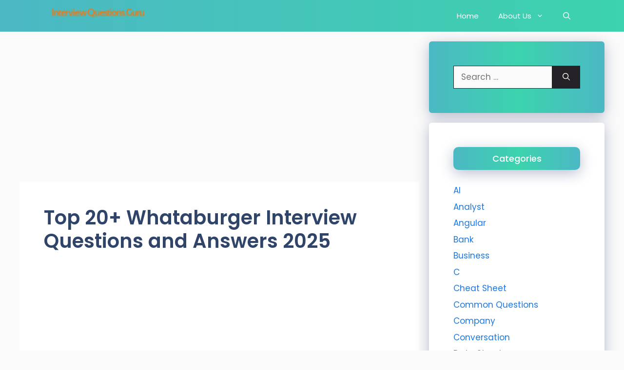

--- FILE ---
content_type: text/html; charset=UTF-8
request_url: https://interviewquestions.guru/whataburger-interview-questions/
body_size: 25421
content:
<!DOCTYPE html>
<html lang="en-US" prefix="og: https://ogp.me/ns#">
<head>
	<meta charset="UTF-8">
	<style>
#wpadminbar #wp-admin-bar-wccp_free_top_button .ab-icon:before {
	content: "\f160";
	color: #02CA02;
	top: 3px;
}
#wpadminbar #wp-admin-bar-wccp_free_top_button .ab-icon {
	transform: rotate(45deg);
}
</style>
	<style>img:is([sizes="auto" i], [sizes^="auto," i]) { contain-intrinsic-size: 3000px 1500px }</style>
	<meta name="viewport" content="width=device-width, initial-scale=1">
<!-- Search Engine Optimization by Rank Math - https://rankmath.com/ -->
<title>Top 20+ Whataburger Interview Questions and Answers 2025</title>
<meta name="description" content="Are you looking for a job at Whataburger? We complied blog with Whataburger Interview Questions and Answers with Tips to Ace the Interview, FAQ."/>
<meta name="robots" content="follow, index, max-snippet:-1, max-video-preview:-1, max-image-preview:large"/>
<link rel="canonical" href="https://interviewquestions.guru/whataburger-interview-questions/" />
<meta property="og:locale" content="en_US" />
<meta property="og:type" content="article" />
<meta property="og:title" content="Top 20+ Whataburger Interview Questions and Answers 2025" />
<meta property="og:description" content="Are you looking for a job at Whataburger? We complied blog with Whataburger Interview Questions and Answers with Tips to Ace the Interview, FAQ." />
<meta property="og:url" content="https://interviewquestions.guru/whataburger-interview-questions/" />
<meta property="og:site_name" content="Best Interview Questions and Answers 2025" />
<meta property="article:section" content="Company" />
<meta property="og:image" content="https://interviewquestions.guru/wp-content/uploads/2022/01/Whataburger-Interview-Questions.webp" />
<meta property="og:image:secure_url" content="https://interviewquestions.guru/wp-content/uploads/2022/01/Whataburger-Interview-Questions.webp" />
<meta property="og:image:width" content="500" />
<meta property="og:image:height" content="419" />
<meta property="og:image:alt" content="Whataburger Interview Questions and Answers" />
<meta property="og:image:type" content="image/webp" />
<meta property="article:published_time" content="2025-06-10T12:25:46+00:00" />
<meta name="twitter:card" content="summary_large_image" />
<meta name="twitter:title" content="Top 20+ Whataburger Interview Questions and Answers 2025" />
<meta name="twitter:description" content="Are you looking for a job at Whataburger? We complied blog with Whataburger Interview Questions and Answers with Tips to Ace the Interview, FAQ." />
<meta name="twitter:site" content="@abhineet" />
<meta name="twitter:creator" content="@abhineet" />
<meta name="twitter:image" content="https://interviewquestions.guru/wp-content/uploads/2022/01/Whataburger-Interview-Questions.webp" />
<meta name="twitter:label1" content="Written by" />
<meta name="twitter:data1" content="Guru" />
<meta name="twitter:label2" content="Time to read" />
<meta name="twitter:data2" content="7 minutes" />
<script type="application/ld+json" class="rank-math-schema">{"@context":"https://schema.org","@graph":[{"@type":["Person","Organization"],"@id":"https://interviewquestions.guru/#person","name":"admin","sameAs":["https://twitter.com/abhineet"],"logo":{"@type":"ImageObject","@id":"https://interviewquestions.guru/#logo","url":"http://interviewquestions.guru/wp-content/uploads/2021/01/Website-Logo.png","contentUrl":"http://interviewquestions.guru/wp-content/uploads/2021/01/Website-Logo.png","caption":"admin","inLanguage":"en-US","width":"253","height":"152"},"image":{"@type":"ImageObject","@id":"https://interviewquestions.guru/#logo","url":"http://interviewquestions.guru/wp-content/uploads/2021/01/Website-Logo.png","contentUrl":"http://interviewquestions.guru/wp-content/uploads/2021/01/Website-Logo.png","caption":"admin","inLanguage":"en-US","width":"253","height":"152"}},{"@type":"WebSite","@id":"https://interviewquestions.guru/#website","url":"https://interviewquestions.guru","name":"admin","publisher":{"@id":"https://interviewquestions.guru/#person"},"inLanguage":"en-US"},{"@type":"ImageObject","@id":"https://interviewquestions.guru/wp-content/uploads/2022/01/Whataburger-Interview-Questions.webp","url":"https://interviewquestions.guru/wp-content/uploads/2022/01/Whataburger-Interview-Questions.webp","width":"500","height":"419","caption":"Whataburger Interview Questions and Answers","inLanguage":"en-US"},{"@type":"WebPage","@id":"https://interviewquestions.guru/whataburger-interview-questions/#webpage","url":"https://interviewquestions.guru/whataburger-interview-questions/","name":"Top 20+ Whataburger Interview Questions and Answers 2025","datePublished":"2025-06-10T12:25:46+00:00","dateModified":"2025-06-10T12:25:46+00:00","isPartOf":{"@id":"https://interviewquestions.guru/#website"},"primaryImageOfPage":{"@id":"https://interviewquestions.guru/wp-content/uploads/2022/01/Whataburger-Interview-Questions.webp"},"inLanguage":"en-US"},{"@type":"Person","@id":"https://interviewquestions.guru/author/abhineet/","name":"Guru","url":"https://interviewquestions.guru/author/abhineet/","image":{"@type":"ImageObject","@id":"https://secure.gravatar.com/avatar/ff561437cbfeac63b3bf91382c90d4b591e7492b9ad06b816c90802a800daa55?s=96&amp;d=mm&amp;r=g","url":"https://secure.gravatar.com/avatar/ff561437cbfeac63b3bf91382c90d4b591e7492b9ad06b816c90802a800daa55?s=96&amp;d=mm&amp;r=g","caption":"Guru","inLanguage":"en-US"},"sameAs":["https://interviewquestions.guru"]},{"@type":"Article","headline":"Top 20+ Whataburger Interview Questions and Answers 2025","keywords":"whataburger interview questions,whataburger interview questions and answers,whataburger interview,whataburger,interview questions for whataburger","datePublished":"2025-06-10T12:25:46+00:00","dateModified":"2025-06-10T12:25:46+00:00","articleSection":"Company","author":{"@id":"https://interviewquestions.guru/author/abhineet/","name":"Guru"},"publisher":{"@id":"https://interviewquestions.guru/#person"},"description":"Are you looking for a job at Whataburger? We complied blog with Whataburger Interview Questions and Answers with Tips to Ace the Interview, FAQ.","name":"Top 20+ Whataburger Interview Questions and Answers 2025","@id":"https://interviewquestions.guru/whataburger-interview-questions/#richSnippet","isPartOf":{"@id":"https://interviewquestions.guru/whataburger-interview-questions/#webpage"},"image":{"@id":"https://interviewquestions.guru/wp-content/uploads/2022/01/Whataburger-Interview-Questions.webp"},"inLanguage":"en-US","mainEntityOfPage":{"@id":"https://interviewquestions.guru/whataburger-interview-questions/#webpage"}}]}</script>
<!-- /Rank Math WordPress SEO plugin -->



<link rel="alternate" type="application/rss+xml" title="Best Interview Questions and Answers 2025 &raquo; Feed" href="https://interviewquestions.guru/feed/" />
<link rel="alternate" type="application/rss+xml" title="Best Interview Questions and Answers 2025 &raquo; Comments Feed" href="https://interviewquestions.guru/comments/feed/" />
<link rel="alternate" type="application/rss+xml" title="Best Interview Questions and Answers 2025 &raquo; Top 20+ Whataburger Interview Questions and Answers 2025 Comments Feed" href="https://interviewquestions.guru/whataburger-interview-questions/feed/" />
<link id='omgf-preload-0' rel='preload' href='//interviewquestions.guru/wp-content/uploads/omgf/generate-google-fonts/poppins-normal-latin-300.woff2?ver=1671187707' as='font' type='font/woff2' crossorigin />
<link id='omgf-preload-1' rel='preload' href='//interviewquestions.guru/wp-content/uploads/omgf/generate-google-fonts/poppins-normal-latin-400.woff2?ver=1671187707' as='font' type='font/woff2' crossorigin />
<link id='omgf-preload-2' rel='preload' href='//interviewquestions.guru/wp-content/uploads/omgf/generate-google-fonts/poppins-normal-latin-500.woff2?ver=1671187707' as='font' type='font/woff2' crossorigin />
<link id='omgf-preload-3' rel='preload' href='//interviewquestions.guru/wp-content/uploads/omgf/generate-google-fonts/poppins-normal-latin-600.woff2?ver=1671187707' as='font' type='font/woff2' crossorigin />
<script>
window._wpemojiSettings = {"baseUrl":"https:\/\/s.w.org\/images\/core\/emoji\/16.0.1\/72x72\/","ext":".png","svgUrl":"https:\/\/s.w.org\/images\/core\/emoji\/16.0.1\/svg\/","svgExt":".svg","source":{"concatemoji":"https:\/\/interviewquestions.guru\/wp-includes\/js\/wp-emoji-release.min.js?ver=6.8.3"}};
/*! This file is auto-generated */
!function(s,n){var o,i,e;function c(e){try{var t={supportTests:e,timestamp:(new Date).valueOf()};sessionStorage.setItem(o,JSON.stringify(t))}catch(e){}}function p(e,t,n){e.clearRect(0,0,e.canvas.width,e.canvas.height),e.fillText(t,0,0);var t=new Uint32Array(e.getImageData(0,0,e.canvas.width,e.canvas.height).data),a=(e.clearRect(0,0,e.canvas.width,e.canvas.height),e.fillText(n,0,0),new Uint32Array(e.getImageData(0,0,e.canvas.width,e.canvas.height).data));return t.every(function(e,t){return e===a[t]})}function u(e,t){e.clearRect(0,0,e.canvas.width,e.canvas.height),e.fillText(t,0,0);for(var n=e.getImageData(16,16,1,1),a=0;a<n.data.length;a++)if(0!==n.data[a])return!1;return!0}function f(e,t,n,a){switch(t){case"flag":return n(e,"\ud83c\udff3\ufe0f\u200d\u26a7\ufe0f","\ud83c\udff3\ufe0f\u200b\u26a7\ufe0f")?!1:!n(e,"\ud83c\udde8\ud83c\uddf6","\ud83c\udde8\u200b\ud83c\uddf6")&&!n(e,"\ud83c\udff4\udb40\udc67\udb40\udc62\udb40\udc65\udb40\udc6e\udb40\udc67\udb40\udc7f","\ud83c\udff4\u200b\udb40\udc67\u200b\udb40\udc62\u200b\udb40\udc65\u200b\udb40\udc6e\u200b\udb40\udc67\u200b\udb40\udc7f");case"emoji":return!a(e,"\ud83e\udedf")}return!1}function g(e,t,n,a){var r="undefined"!=typeof WorkerGlobalScope&&self instanceof WorkerGlobalScope?new OffscreenCanvas(300,150):s.createElement("canvas"),o=r.getContext("2d",{willReadFrequently:!0}),i=(o.textBaseline="top",o.font="600 32px Arial",{});return e.forEach(function(e){i[e]=t(o,e,n,a)}),i}function t(e){var t=s.createElement("script");t.src=e,t.defer=!0,s.head.appendChild(t)}"undefined"!=typeof Promise&&(o="wpEmojiSettingsSupports",i=["flag","emoji"],n.supports={everything:!0,everythingExceptFlag:!0},e=new Promise(function(e){s.addEventListener("DOMContentLoaded",e,{once:!0})}),new Promise(function(t){var n=function(){try{var e=JSON.parse(sessionStorage.getItem(o));if("object"==typeof e&&"number"==typeof e.timestamp&&(new Date).valueOf()<e.timestamp+604800&&"object"==typeof e.supportTests)return e.supportTests}catch(e){}return null}();if(!n){if("undefined"!=typeof Worker&&"undefined"!=typeof OffscreenCanvas&&"undefined"!=typeof URL&&URL.createObjectURL&&"undefined"!=typeof Blob)try{var e="postMessage("+g.toString()+"("+[JSON.stringify(i),f.toString(),p.toString(),u.toString()].join(",")+"));",a=new Blob([e],{type:"text/javascript"}),r=new Worker(URL.createObjectURL(a),{name:"wpTestEmojiSupports"});return void(r.onmessage=function(e){c(n=e.data),r.terminate(),t(n)})}catch(e){}c(n=g(i,f,p,u))}t(n)}).then(function(e){for(var t in e)n.supports[t]=e[t],n.supports.everything=n.supports.everything&&n.supports[t],"flag"!==t&&(n.supports.everythingExceptFlag=n.supports.everythingExceptFlag&&n.supports[t]);n.supports.everythingExceptFlag=n.supports.everythingExceptFlag&&!n.supports.flag,n.DOMReady=!1,n.readyCallback=function(){n.DOMReady=!0}}).then(function(){return e}).then(function(){var e;n.supports.everything||(n.readyCallback(),(e=n.source||{}).concatemoji?t(e.concatemoji):e.wpemoji&&e.twemoji&&(t(e.twemoji),t(e.wpemoji)))}))}((window,document),window._wpemojiSettings);
</script>
<style id='wp-emoji-styles-inline-css'>

	img.wp-smiley, img.emoji {
		display: inline !important;
		border: none !important;
		box-shadow: none !important;
		height: 1em !important;
		width: 1em !important;
		margin: 0 0.07em !important;
		vertical-align: -0.1em !important;
		background: none !important;
		padding: 0 !important;
	}
</style>
<link rel='stylesheet' id='wp-block-library-css' href='https://interviewquestions.guru/wp-includes/css/dist/block-library/style.min.css?ver=6.8.3' media='all' />
<style id='classic-theme-styles-inline-css'>
/*! This file is auto-generated */
.wp-block-button__link{color:#fff;background-color:#32373c;border-radius:9999px;box-shadow:none;text-decoration:none;padding:calc(.667em + 2px) calc(1.333em + 2px);font-size:1.125em}.wp-block-file__button{background:#32373c;color:#fff;text-decoration:none}
</style>
<style id='global-styles-inline-css'>
:root{--wp--preset--aspect-ratio--square: 1;--wp--preset--aspect-ratio--4-3: 4/3;--wp--preset--aspect-ratio--3-4: 3/4;--wp--preset--aspect-ratio--3-2: 3/2;--wp--preset--aspect-ratio--2-3: 2/3;--wp--preset--aspect-ratio--16-9: 16/9;--wp--preset--aspect-ratio--9-16: 9/16;--wp--preset--color--black: #000000;--wp--preset--color--cyan-bluish-gray: #abb8c3;--wp--preset--color--white: #ffffff;--wp--preset--color--pale-pink: #f78da7;--wp--preset--color--vivid-red: #cf2e2e;--wp--preset--color--luminous-vivid-orange: #ff6900;--wp--preset--color--luminous-vivid-amber: #fcb900;--wp--preset--color--light-green-cyan: #7bdcb5;--wp--preset--color--vivid-green-cyan: #00d084;--wp--preset--color--pale-cyan-blue: #8ed1fc;--wp--preset--color--vivid-cyan-blue: #0693e3;--wp--preset--color--vivid-purple: #9b51e0;--wp--preset--color--contrast: var(--contrast);--wp--preset--color--contrast-2: var(--contrast-2);--wp--preset--color--contrast-3: var(--contrast-3);--wp--preset--color--base: var(--base);--wp--preset--color--base-2: var(--base-2);--wp--preset--color--base-3: var(--base-3);--wp--preset--color--accent: var(--accent);--wp--preset--color--accent-2: var(--accent-2);--wp--preset--color--accent-hover: var(--accent-hover);--wp--preset--gradient--vivid-cyan-blue-to-vivid-purple: linear-gradient(135deg,rgba(6,147,227,1) 0%,rgb(155,81,224) 100%);--wp--preset--gradient--light-green-cyan-to-vivid-green-cyan: linear-gradient(135deg,rgb(122,220,180) 0%,rgb(0,208,130) 100%);--wp--preset--gradient--luminous-vivid-amber-to-luminous-vivid-orange: linear-gradient(135deg,rgba(252,185,0,1) 0%,rgba(255,105,0,1) 100%);--wp--preset--gradient--luminous-vivid-orange-to-vivid-red: linear-gradient(135deg,rgba(255,105,0,1) 0%,rgb(207,46,46) 100%);--wp--preset--gradient--very-light-gray-to-cyan-bluish-gray: linear-gradient(135deg,rgb(238,238,238) 0%,rgb(169,184,195) 100%);--wp--preset--gradient--cool-to-warm-spectrum: linear-gradient(135deg,rgb(74,234,220) 0%,rgb(151,120,209) 20%,rgb(207,42,186) 40%,rgb(238,44,130) 60%,rgb(251,105,98) 80%,rgb(254,248,76) 100%);--wp--preset--gradient--blush-light-purple: linear-gradient(135deg,rgb(255,206,236) 0%,rgb(152,150,240) 100%);--wp--preset--gradient--blush-bordeaux: linear-gradient(135deg,rgb(254,205,165) 0%,rgb(254,45,45) 50%,rgb(107,0,62) 100%);--wp--preset--gradient--luminous-dusk: linear-gradient(135deg,rgb(255,203,112) 0%,rgb(199,81,192) 50%,rgb(65,88,208) 100%);--wp--preset--gradient--pale-ocean: linear-gradient(135deg,rgb(255,245,203) 0%,rgb(182,227,212) 50%,rgb(51,167,181) 100%);--wp--preset--gradient--electric-grass: linear-gradient(135deg,rgb(202,248,128) 0%,rgb(113,206,126) 100%);--wp--preset--gradient--midnight: linear-gradient(135deg,rgb(2,3,129) 0%,rgb(40,116,252) 100%);--wp--preset--font-size--small: 13px;--wp--preset--font-size--medium: 20px;--wp--preset--font-size--large: 36px;--wp--preset--font-size--x-large: 42px;--wp--preset--spacing--20: 0.44rem;--wp--preset--spacing--30: 0.67rem;--wp--preset--spacing--40: 1rem;--wp--preset--spacing--50: 1.5rem;--wp--preset--spacing--60: 2.25rem;--wp--preset--spacing--70: 3.38rem;--wp--preset--spacing--80: 5.06rem;--wp--preset--shadow--natural: 6px 6px 9px rgba(0, 0, 0, 0.2);--wp--preset--shadow--deep: 12px 12px 50px rgba(0, 0, 0, 0.4);--wp--preset--shadow--sharp: 6px 6px 0px rgba(0, 0, 0, 0.2);--wp--preset--shadow--outlined: 6px 6px 0px -3px rgba(255, 255, 255, 1), 6px 6px rgba(0, 0, 0, 1);--wp--preset--shadow--crisp: 6px 6px 0px rgba(0, 0, 0, 1);}:where(.is-layout-flex){gap: 0.5em;}:where(.is-layout-grid){gap: 0.5em;}body .is-layout-flex{display: flex;}.is-layout-flex{flex-wrap: wrap;align-items: center;}.is-layout-flex > :is(*, div){margin: 0;}body .is-layout-grid{display: grid;}.is-layout-grid > :is(*, div){margin: 0;}:where(.wp-block-columns.is-layout-flex){gap: 2em;}:where(.wp-block-columns.is-layout-grid){gap: 2em;}:where(.wp-block-post-template.is-layout-flex){gap: 1.25em;}:where(.wp-block-post-template.is-layout-grid){gap: 1.25em;}.has-black-color{color: var(--wp--preset--color--black) !important;}.has-cyan-bluish-gray-color{color: var(--wp--preset--color--cyan-bluish-gray) !important;}.has-white-color{color: var(--wp--preset--color--white) !important;}.has-pale-pink-color{color: var(--wp--preset--color--pale-pink) !important;}.has-vivid-red-color{color: var(--wp--preset--color--vivid-red) !important;}.has-luminous-vivid-orange-color{color: var(--wp--preset--color--luminous-vivid-orange) !important;}.has-luminous-vivid-amber-color{color: var(--wp--preset--color--luminous-vivid-amber) !important;}.has-light-green-cyan-color{color: var(--wp--preset--color--light-green-cyan) !important;}.has-vivid-green-cyan-color{color: var(--wp--preset--color--vivid-green-cyan) !important;}.has-pale-cyan-blue-color{color: var(--wp--preset--color--pale-cyan-blue) !important;}.has-vivid-cyan-blue-color{color: var(--wp--preset--color--vivid-cyan-blue) !important;}.has-vivid-purple-color{color: var(--wp--preset--color--vivid-purple) !important;}.has-black-background-color{background-color: var(--wp--preset--color--black) !important;}.has-cyan-bluish-gray-background-color{background-color: var(--wp--preset--color--cyan-bluish-gray) !important;}.has-white-background-color{background-color: var(--wp--preset--color--white) !important;}.has-pale-pink-background-color{background-color: var(--wp--preset--color--pale-pink) !important;}.has-vivid-red-background-color{background-color: var(--wp--preset--color--vivid-red) !important;}.has-luminous-vivid-orange-background-color{background-color: var(--wp--preset--color--luminous-vivid-orange) !important;}.has-luminous-vivid-amber-background-color{background-color: var(--wp--preset--color--luminous-vivid-amber) !important;}.has-light-green-cyan-background-color{background-color: var(--wp--preset--color--light-green-cyan) !important;}.has-vivid-green-cyan-background-color{background-color: var(--wp--preset--color--vivid-green-cyan) !important;}.has-pale-cyan-blue-background-color{background-color: var(--wp--preset--color--pale-cyan-blue) !important;}.has-vivid-cyan-blue-background-color{background-color: var(--wp--preset--color--vivid-cyan-blue) !important;}.has-vivid-purple-background-color{background-color: var(--wp--preset--color--vivid-purple) !important;}.has-black-border-color{border-color: var(--wp--preset--color--black) !important;}.has-cyan-bluish-gray-border-color{border-color: var(--wp--preset--color--cyan-bluish-gray) !important;}.has-white-border-color{border-color: var(--wp--preset--color--white) !important;}.has-pale-pink-border-color{border-color: var(--wp--preset--color--pale-pink) !important;}.has-vivid-red-border-color{border-color: var(--wp--preset--color--vivid-red) !important;}.has-luminous-vivid-orange-border-color{border-color: var(--wp--preset--color--luminous-vivid-orange) !important;}.has-luminous-vivid-amber-border-color{border-color: var(--wp--preset--color--luminous-vivid-amber) !important;}.has-light-green-cyan-border-color{border-color: var(--wp--preset--color--light-green-cyan) !important;}.has-vivid-green-cyan-border-color{border-color: var(--wp--preset--color--vivid-green-cyan) !important;}.has-pale-cyan-blue-border-color{border-color: var(--wp--preset--color--pale-cyan-blue) !important;}.has-vivid-cyan-blue-border-color{border-color: var(--wp--preset--color--vivid-cyan-blue) !important;}.has-vivid-purple-border-color{border-color: var(--wp--preset--color--vivid-purple) !important;}.has-vivid-cyan-blue-to-vivid-purple-gradient-background{background: var(--wp--preset--gradient--vivid-cyan-blue-to-vivid-purple) !important;}.has-light-green-cyan-to-vivid-green-cyan-gradient-background{background: var(--wp--preset--gradient--light-green-cyan-to-vivid-green-cyan) !important;}.has-luminous-vivid-amber-to-luminous-vivid-orange-gradient-background{background: var(--wp--preset--gradient--luminous-vivid-amber-to-luminous-vivid-orange) !important;}.has-luminous-vivid-orange-to-vivid-red-gradient-background{background: var(--wp--preset--gradient--luminous-vivid-orange-to-vivid-red) !important;}.has-very-light-gray-to-cyan-bluish-gray-gradient-background{background: var(--wp--preset--gradient--very-light-gray-to-cyan-bluish-gray) !important;}.has-cool-to-warm-spectrum-gradient-background{background: var(--wp--preset--gradient--cool-to-warm-spectrum) !important;}.has-blush-light-purple-gradient-background{background: var(--wp--preset--gradient--blush-light-purple) !important;}.has-blush-bordeaux-gradient-background{background: var(--wp--preset--gradient--blush-bordeaux) !important;}.has-luminous-dusk-gradient-background{background: var(--wp--preset--gradient--luminous-dusk) !important;}.has-pale-ocean-gradient-background{background: var(--wp--preset--gradient--pale-ocean) !important;}.has-electric-grass-gradient-background{background: var(--wp--preset--gradient--electric-grass) !important;}.has-midnight-gradient-background{background: var(--wp--preset--gradient--midnight) !important;}.has-small-font-size{font-size: var(--wp--preset--font-size--small) !important;}.has-medium-font-size{font-size: var(--wp--preset--font-size--medium) !important;}.has-large-font-size{font-size: var(--wp--preset--font-size--large) !important;}.has-x-large-font-size{font-size: var(--wp--preset--font-size--x-large) !important;}
:where(.wp-block-post-template.is-layout-flex){gap: 1.25em;}:where(.wp-block-post-template.is-layout-grid){gap: 1.25em;}
:where(.wp-block-columns.is-layout-flex){gap: 2em;}:where(.wp-block-columns.is-layout-grid){gap: 2em;}
:root :where(.wp-block-pullquote){font-size: 1.5em;line-height: 1.6;}
</style>
<style id='ez-toc-style-inline-css'>
#ez-toc-container{background:#f9f9f9;border:1px solid #aaa;border-radius:4px;-webkit-box-shadow:0 1px 1px rgba(0,0,0,.05);box-shadow:0 1px 1px rgba(0,0,0,.05);display:table;margin-bottom:1em;padding:10px 20px 10px 10px;position:relative;width:auto}div.ez-toc-widget-container{padding:0;position:relative}#ez-toc-container.ez-toc-light-blue{background:#edf6ff}#ez-toc-container.ez-toc-white{background:#fff}#ez-toc-container.ez-toc-black{background:#000}#ez-toc-container.ez-toc-transparent{background:none transparent}div.ez-toc-widget-container ul{display:block}div.ez-toc-widget-container li{border:none;padding:0}div.ez-toc-widget-container ul.ez-toc-list{padding:10px}#ez-toc-container ul ul,.ez-toc div.ez-toc-widget-container ul ul{margin-left:1.5em}#ez-toc-container li,#ez-toc-container ul{margin:0;padding:0}#ez-toc-container li,#ez-toc-container ul,#ez-toc-container ul li,div.ez-toc-widget-container,div.ez-toc-widget-container li{background:none;list-style:none none;line-height:1.6;margin:0;overflow:hidden;z-index:1}#ez-toc-container .ez-toc-title{text-align:left;line-height:1.45;margin:0;padding:0}.ez-toc-title-container{display:table;width:100%}.ez-toc-title,.ez-toc-title-toggle{display:inline;text-align:left;vertical-align:middle}#ez-toc-container.ez-toc-black p.ez-toc-title{color:#fff}#ez-toc-container div.ez-toc-title-container+ul.ez-toc-list{margin-top:1em}.ez-toc-wrap-left{margin:0 auto 1em 0!important}.ez-toc-wrap-left-text{float:left}.ez-toc-wrap-right{margin:0 0 1em auto!important}.ez-toc-wrap-right-text{float:right}#ez-toc-container a{color:#444;box-shadow:none;text-decoration:none;text-shadow:none;display:inline-flex;align-items:stretch;flex-wrap:nowrap}#ez-toc-container a:visited{color:#9f9f9f}#ez-toc-container a:hover{text-decoration:underline}#ez-toc-container.ez-toc-black a,#ez-toc-container.ez-toc-black a:visited{color:#fff}#ez-toc-container a.ez-toc-toggle{display:flex;align-items:center}.ez-toc-widget-container ul.ez-toc-list li:before{content:" ";position:absolute;left:0;right:0;height:30px;line-height:30px;z-index:-1}.ez-toc-widget-container ul.ez-toc-list li.active{background-color:#ededed}.ez-toc-widget-container li.active>a{font-weight:900}.ez-toc-btn{display:inline-block;padding:6px 12px;margin-bottom:0;font-size:14px;font-weight:400;line-height:1.428571429;text-align:center;white-space:nowrap;vertical-align:middle;cursor:pointer;background-image:none;border:1px solid transparent;border-radius:4px;-webkit-user-select:none;-moz-user-select:none;-ms-user-select:none;-o-user-select:none;user-select:none}.ez-toc-btn:focus{outline:thin dotted #333;outline:5px auto -webkit-focus-ring-color;outline-offset:-2px}.ez-toc-btn:focus,.ez-toc-btn:hover{color:#333;text-decoration:none}.ez-toc-btn.active,.ez-toc-btn:active{background-image:none;outline:0;-webkit-box-shadow:inset 0 3px 5px rgba(0,0,0,.125);box-shadow:inset 0 3px 5px rgba(0,0,0,.125)}.ez-toc-btn-default{color:#333;background-color:#fff}.ez-toc-btn-default.active,.ez-toc-btn-default:active,.ez-toc-btn-default:focus,.ez-toc-btn-default:hover{color:#333;background-color:#ebebeb;border-color:#adadad}.ez-toc-btn-default.active,.ez-toc-btn-default:active{background-image:none}.ez-toc-btn-sm,.ez-toc-btn-xs{padding:5px 10px;font-size:12px;line-height:1.5;border-radius:3px}.ez-toc-btn-xs{padding:1px 5px}.ez-toc-btn-default{text-shadow:0 -1px 0 rgba(0,0,0,.2);-webkit-box-shadow:inset 0 1px 0 hsla(0,0%,100%,.15),0 1px 1px rgba(0,0,0,.075);box-shadow:inset 0 1px 0 hsla(0,0%,100%,.15),0 1px 1px rgba(0,0,0,.075)}.ez-toc-btn-default:active{-webkit-box-shadow:inset 0 3px 5px rgba(0,0,0,.125);box-shadow:inset 0 3px 5px rgba(0,0,0,.125)}.btn.active,.ez-toc-btn:active{background-image:none}.ez-toc-btn-default{text-shadow:0 1px 0 #fff;background-image:-webkit-gradient(linear,left 0,left 100%,from(#fff),to(#e0e0e0));background-image:-webkit-linear-gradient(top,#fff,#e0e0e0);background-image:-moz-linear-gradient(top,#fff 0,#e0e0e0 100%);background-image:linear-gradient(180deg,#fff 0,#e0e0e0);background-repeat:repeat-x;border-color:#ccc;filter:progid:DXImageTransform.Microsoft.gradient(startColorstr="#ffffffff",endColorstr="#ffe0e0e0",GradientType=0);filter:progid:DXImageTransform.Microsoft.gradient(enabled=false)}.ez-toc-btn-default:focus,.ez-toc-btn-default:hover{background-color:#e0e0e0;background-position:0 -15px}.ez-toc-btn-default.active,.ez-toc-btn-default:active{background-color:#e0e0e0;border-color:#dbdbdb}.ez-toc-pull-right{float:right!important;margin-left:10px}#ez-toc-container label.cssicon,#ez-toc-widget-container label.cssicon{height:30px}.ez-toc-glyphicon{position:relative;top:1px;display:inline-block;font-family:Glyphicons Halflings;-webkit-font-smoothing:antialiased;font-style:normal;font-weight:400;line-height:1;-moz-osx-font-smoothing:grayscale}.ez-toc-glyphicon:empty{width:1em}.ez-toc-toggle i.ez-toc-glyphicon{font-size:16px;margin-left:2px}#ez-toc-container input{position:absolute;left:-999em}#ez-toc-container input[type=checkbox]:checked+nav,#ez-toc-widget-container input[type=checkbox]:checked+nav{opacity:0;max-height:0;border:none;display:none}#ez-toc-container label{position:relative;cursor:pointer;display:initial}#ez-toc-container .ez-toc-js-icon-con{display:initial}#ez-toc-container .ez-toc-js-icon-con,#ez-toc-container .ez-toc-toggle label{float:right;position:relative;font-size:16px;padding:0;border:1px solid #999191;border-radius:5px;cursor:pointer;left:10px;width:35px}div#ez-toc-container .ez-toc-title{display:initial}.ez-toc-wrap-center{margin:0 auto 1em!important}#ez-toc-container a.ez-toc-toggle{color:#444;background:inherit;border:inherit}.ez-toc-toggle #item{position:absolute;left:-999em}label.cssicon .ez-toc-glyphicon:empty{font-size:16px;margin-left:2px}label.cssiconcheckbox{display:none}.ez-toc-widget-container ul li a{padding-left:10px;display:inline-flex;align-items:stretch;flex-wrap:nowrap}.ez-toc-widget-container ul.ez-toc-list li{height:auto!important}.ez-toc-cssicon{float:right;position:relative;font-size:16px;padding:0;border:1px solid #999191;border-radius:5px;cursor:pointer;left:10px;width:35px}.ez-toc-icon-toggle-span{display:flex;align-items:center;width:35px;height:30px;justify-content:center;direction:ltr}#ez-toc-container .eztoc-toggle-hide-by-default{display:none}.eztoc_no_heading_found{background-color:#ff0;padding-left:10px}.eztoc-hide{display:none}.term-description .ez-toc-title-container p:nth-child(2){width:50px;float:right;margin:0}.ez-toc-list.ez-toc-columns-2{column-count:2;column-gap:20px;column-fill:balance}.ez-toc-list.ez-toc-columns-2>li{display:block;break-inside:avoid;margin-bottom:8px;page-break-inside:avoid}.ez-toc-list.ez-toc-columns-3{column-count:3;column-gap:20px;column-fill:balance}.ez-toc-list.ez-toc-columns-3>li{display:block;break-inside:avoid;margin-bottom:8px;page-break-inside:avoid}.ez-toc-list.ez-toc-columns-4{column-count:4;column-gap:20px;column-fill:balance}.ez-toc-list.ez-toc-columns-4>li{display:block;break-inside:avoid;margin-bottom:8px;page-break-inside:avoid}.ez-toc-list.ez-toc-columns-optimized{column-fill:balance;orphans:2;widows:2}.ez-toc-list.ez-toc-columns-optimized>li{display:block;break-inside:avoid;page-break-inside:avoid}@media (max-width:768px){.ez-toc-list.ez-toc-columns-2,.ez-toc-list.ez-toc-columns-3,.ez-toc-list.ez-toc-columns-4{column-count:1;column-gap:0}}@media (max-width:1024px) and (min-width:769px){.ez-toc-list.ez-toc-columns-3,.ez-toc-list.ez-toc-columns-4{column-count:2}}.ez-toc-container-direction {direction: ltr;}.ez-toc-counter ul{counter-reset: item ;}.ez-toc-counter nav ul li a::before {content: counters(item, '.', decimal) '. ';display: inline-block;counter-increment: item;flex-grow: 0;flex-shrink: 0;margin-right: .2em; float: left; }.ez-toc-widget-direction {direction: ltr;}.ez-toc-widget-container ul{counter-reset: item ;}.ez-toc-widget-container nav ul li a::before {content: counters(item, '.', decimal) '. ';display: inline-block;counter-increment: item;flex-grow: 0;flex-shrink: 0;margin-right: .2em; float: left; }div#ez-toc-container .ez-toc-title {font-size: 120%;}div#ez-toc-container .ez-toc-title {font-weight: 500;}div#ez-toc-container ul li , div#ez-toc-container ul li a {font-size: 95%;}div#ez-toc-container ul li , div#ez-toc-container ul li a {font-weight: 500;}div#ez-toc-container nav ul ul li {font-size: 90%;}.ez-toc-box-title {font-weight: bold; margin-bottom: 10px; text-align: center; text-transform: uppercase; letter-spacing: 1px; color: #666; padding-bottom: 5px;position:absolute;top:-4%;left:5%;background-color: inherit;transition: top 0.3s ease;}.ez-toc-box-title.toc-closed {top:-25%;}
</style>
<link rel='stylesheet' id='generate-comments-css' href='https://interviewquestions.guru/wp-content/themes/generatepress/assets/css/components/comments.min.css?ver=3.6.1' media='all' />
<link rel='stylesheet' id='generate-style-css' href='https://interviewquestions.guru/wp-content/themes/generatepress/assets/css/main.min.css?ver=3.6.1' media='all' />
<style id='generate-style-inline-css'>
body{background-color:var(--base);color:var(--contrast);}a{color:#1b78e2;}a:hover, a:focus, a:active{color:var(--accent-hover);}.wp-block-group__inner-container{max-width:1200px;margin-left:auto;margin-right:auto;}.navigation-search{position:absolute;left:-99999px;pointer-events:none;visibility:hidden;z-index:20;width:100%;top:0;transition:opacity 100ms ease-in-out;opacity:0;}.navigation-search.nav-search-active{left:0;right:0;pointer-events:auto;visibility:visible;opacity:1;}.navigation-search input[type="search"]{outline:0;border:0;vertical-align:bottom;line-height:1;opacity:0.9;width:100%;z-index:20;border-radius:0;-webkit-appearance:none;height:60px;}.navigation-search input::-ms-clear{display:none;width:0;height:0;}.navigation-search input::-ms-reveal{display:none;width:0;height:0;}.navigation-search input::-webkit-search-decoration, .navigation-search input::-webkit-search-cancel-button, .navigation-search input::-webkit-search-results-button, .navigation-search input::-webkit-search-results-decoration{display:none;}.gen-sidebar-nav .navigation-search{top:auto;bottom:0;}:root{--contrast:#212121;--contrast-2:#2f4468;--contrast-3:#878787;--base:#fafafa;--base-2:#f7f8f9;--base-3:#ffffff;--accent:#242226;--accent-2:#1b78e2;--accent-hover:#35343a;}:root .has-contrast-color{color:var(--contrast);}:root .has-contrast-background-color{background-color:var(--contrast);}:root .has-contrast-2-color{color:var(--contrast-2);}:root .has-contrast-2-background-color{background-color:var(--contrast-2);}:root .has-contrast-3-color{color:var(--contrast-3);}:root .has-contrast-3-background-color{background-color:var(--contrast-3);}:root .has-base-color{color:var(--base);}:root .has-base-background-color{background-color:var(--base);}:root .has-base-2-color{color:var(--base-2);}:root .has-base-2-background-color{background-color:var(--base-2);}:root .has-base-3-color{color:var(--base-3);}:root .has-base-3-background-color{background-color:var(--base-3);}:root .has-accent-color{color:var(--accent);}:root .has-accent-background-color{background-color:var(--accent);}:root .has-accent-2-color{color:var(--accent-2);}:root .has-accent-2-background-color{background-color:var(--accent-2);}:root .has-accent-hover-color{color:var(--accent-hover);}:root .has-accent-hover-background-color{background-color:var(--accent-hover);}body, button, input, select, textarea{font-family:Poppins, sans-serif;font-size:17px;}.main-title{font-family:Poppins, sans-serif;font-size:25px;}.widget-title{font-family:Poppins, sans-serif;font-weight:600;}button:not(.menu-toggle),html input[type="button"],input[type="reset"],input[type="submit"],.button,.wp-block-button .wp-block-button__link{font-family:Poppins, sans-serif;font-size:15px;}h1{font-family:Poppins, sans-serif;font-weight:600;font-size:40px;}h2{font-family:Poppins, sans-serif;font-weight:600;font-size:26px;}h3{font-family:Poppins, sans-serif;font-size:20px;}.top-bar{background-color:#636363;color:#ffffff;}.top-bar a{color:#ffffff;}.top-bar a:hover{color:#303030;}.site-header{background-color:#ffffff;color:#3a3a3a;}.site-header a{color:#3a3a3a;}.main-title a,.main-title a:hover{color:#ffffff;}.site-description{color:#757575;}.main-navigation,.main-navigation ul ul{background-color:var(--accent);}.main-navigation .main-nav ul li a, .main-navigation .menu-toggle, .main-navigation .menu-bar-items{color:var(--base-3);}.main-navigation .main-nav ul li:not([class*="current-menu-"]):hover > a, .main-navigation .main-nav ul li:not([class*="current-menu-"]):focus > a, .main-navigation .main-nav ul li.sfHover:not([class*="current-menu-"]) > a, .main-navigation .menu-bar-item:hover > a, .main-navigation .menu-bar-item.sfHover > a{color:var(--base-3);background-color:var(--accent-hover);}button.menu-toggle:hover,button.menu-toggle:focus{color:var(--base-3);}.main-navigation .main-nav ul li[class*="current-menu-"] > a{color:var(--base-3);background-color:var(--accent-hover);}.navigation-search input[type="search"],.navigation-search input[type="search"]:active, .navigation-search input[type="search"]:focus, .main-navigation .main-nav ul li.search-item.active > a, .main-navigation .menu-bar-items .search-item.active > a{color:var(--base-3);background-color:var(--accent-hover);}.separate-containers .inside-article, .separate-containers .comments-area, .separate-containers .page-header, .one-container .container, .separate-containers .paging-navigation, .inside-page-header{background-color:var(--base-3);}.inside-article a,.paging-navigation a,.comments-area a,.page-header a{color:var(--accent-2);}.inside-article a:hover,.paging-navigation a:hover,.comments-area a:hover,.page-header a:hover{color:var(--accent-hover);}.entry-title a{color:var(--contrast-2);}.entry-title a:hover{color:var(--accent-hover);}.entry-meta{color:var(--contrast-3);}.entry-meta a{color:var(--contrast-2);}.entry-meta a:hover{color:var(--accent-hover);}h1{color:var(--contrast-2);}h2{color:var(--contrast-2);}h3{color:var(--contrast-2);}.sidebar .widget{background-color:#ffffff;}.sidebar .widget a{color:var(--accent-2);}.sidebar .widget a:hover{color:var(--accent-hover);}.sidebar .widget .widget-title{color:#000000;}.footer-widgets{color:var(--base-3);background-color:var(--contrast-2);}.footer-widgets a{color:var(--base-3);}.footer-widgets a:hover{color:var(--base-3);}.footer-widgets .widget-title{color:var(--base-2);}.site-info{color:var(--contrast-2);}.site-info a{color:var(--contrast-2);}.site-info a:hover{color:var(--accent-hover);}.footer-bar .widget_nav_menu .current-menu-item a{color:var(--accent-hover);}input[type="text"],input[type="email"],input[type="url"],input[type="password"],input[type="search"],input[type="tel"],input[type="number"],textarea,select{color:var(--contrast);background-color:#fafafa;border-color:var(--contrast);}input[type="text"]:focus,input[type="email"]:focus,input[type="url"]:focus,input[type="password"]:focus,input[type="search"]:focus,input[type="tel"]:focus,input[type="number"]:focus,textarea:focus,select:focus{color:var(--contrast-3);background-color:#ffffff;border-color:var(--contrast-3);}button,html input[type="button"],input[type="reset"],input[type="submit"],a.button,a.wp-block-button__link:not(.has-background){color:#ffffff;background-color:var(--accent);}button:hover,html input[type="button"]:hover,input[type="reset"]:hover,input[type="submit"]:hover,a.button:hover,button:focus,html input[type="button"]:focus,input[type="reset"]:focus,input[type="submit"]:focus,a.button:focus,a.wp-block-button__link:not(.has-background):active,a.wp-block-button__link:not(.has-background):focus,a.wp-block-button__link:not(.has-background):hover{color:#ffffff;background-color:var(--accent-hover);}a.generate-back-to-top{background-color:rgba( 0,0,0,0.4 );color:#ffffff;}a.generate-back-to-top:hover,a.generate-back-to-top:focus{background-color:rgba( 0,0,0,0.6 );color:#ffffff;}:root{--gp-search-modal-bg-color:var(--base-3);--gp-search-modal-text-color:var(--contrast);--gp-search-modal-overlay-bg-color:rgba(0,0,0,0.2);}@media (max-width: 768px){.main-navigation .menu-bar-item:hover > a, .main-navigation .menu-bar-item.sfHover > a{background:none;color:var(--base-3);}}.inside-top-bar{padding:10px;}.inside-header{padding:40px;}.nav-below-header .main-navigation .inside-navigation.grid-container, .nav-above-header .main-navigation .inside-navigation.grid-container{padding:0px 20px 0px 20px;}.separate-containers .inside-article, .separate-containers .comments-area, .separate-containers .page-header, .separate-containers .paging-navigation, .one-container .site-content, .inside-page-header{padding:50px;}.site-main .wp-block-group__inner-container{padding:50px;}.separate-containers .paging-navigation{padding-top:20px;padding-bottom:20px;}.entry-content .alignwide, body:not(.no-sidebar) .entry-content .alignfull{margin-left:-50px;width:calc(100% + 100px);max-width:calc(100% + 100px);}.one-container.right-sidebar .site-main,.one-container.both-right .site-main{margin-right:50px;}.one-container.left-sidebar .site-main,.one-container.both-left .site-main{margin-left:50px;}.one-container.both-sidebars .site-main{margin:0px 50px 0px 50px;}.one-container.archive .post:not(:last-child):not(.is-loop-template-item), .one-container.blog .post:not(:last-child):not(.is-loop-template-item){padding-bottom:50px;}.main-navigation .main-nav ul li a,.menu-toggle,.main-navigation .menu-bar-item > a{line-height:65px;}.navigation-search input[type="search"]{height:65px;}.rtl .menu-item-has-children .dropdown-menu-toggle{padding-left:20px;}.rtl .main-navigation .main-nav ul li.menu-item-has-children > a{padding-right:20px;}.widget-area .widget{padding:50px;}.inside-site-info{padding:20px;}@media (max-width:768px){.separate-containers .inside-article, .separate-containers .comments-area, .separate-containers .page-header, .separate-containers .paging-navigation, .one-container .site-content, .inside-page-header{padding:30px;}.site-main .wp-block-group__inner-container{padding:30px;}.inside-site-info{padding-right:10px;padding-left:10px;}.entry-content .alignwide, body:not(.no-sidebar) .entry-content .alignfull{margin-left:-30px;width:calc(100% + 60px);max-width:calc(100% + 60px);}.one-container .site-main .paging-navigation{margin-bottom:20px;}}/* End cached CSS */.is-right-sidebar{width:30%;}.is-left-sidebar{width:25%;}.site-content .content-area{width:70%;}@media (max-width: 768px){.main-navigation .menu-toggle,.sidebar-nav-mobile:not(#sticky-placeholder){display:block;}.main-navigation ul,.gen-sidebar-nav,.main-navigation:not(.slideout-navigation):not(.toggled) .main-nav > ul,.has-inline-mobile-toggle #site-navigation .inside-navigation > *:not(.navigation-search):not(.main-nav){display:none;}.nav-align-right .inside-navigation,.nav-align-center .inside-navigation{justify-content:space-between;}}
.main-navigation .main-nav ul li a,.menu-toggle,.main-navigation .menu-bar-item > a{transition: line-height 300ms ease}.main-navigation.toggled .main-nav > ul{background-color: var(--accent)}.sticky-enabled .gen-sidebar-nav.is_stuck .main-navigation {margin-bottom: 0px;}.sticky-enabled .gen-sidebar-nav.is_stuck {z-index: 500;}.sticky-enabled .main-navigation.is_stuck {box-shadow: 0 2px 2px -2px rgba(0, 0, 0, .2);}.navigation-stick:not(.gen-sidebar-nav) {left: 0;right: 0;width: 100% !important;}.nav-float-right .navigation-stick {width: 100% !important;left: 0;}.nav-float-right .navigation-stick .navigation-branding {margin-right: auto;}.main-navigation.has-sticky-branding:not(.grid-container) .inside-navigation:not(.grid-container) .navigation-branding{margin-left: 10px;}
</style>
<link rel='stylesheet' id='generate-google-fonts-css' href='//interviewquestions.guru/wp-content/uploads/omgf/generate-google-fonts/generate-google-fonts.css?ver=1671187707' media='all' />
<link rel='stylesheet' id='jquery-lazyloadxt-spinner-css-css' href='//interviewquestions.guru/wp-content/plugins/a3-lazy-load/assets/css/jquery.lazyloadxt.spinner.css?ver=6.8.3' media='all' />
<link rel='stylesheet' id='generate-navigation-branding-css' href='https://interviewquestions.guru/wp-content/plugins/gp-premium/menu-plus/functions/css/navigation-branding-flex.min.css?ver=2.5.5' media='all' />
<style id='generate-navigation-branding-inline-css'>
.main-navigation.has-branding .inside-navigation.grid-container, .main-navigation.has-branding.grid-container .inside-navigation:not(.grid-container){padding:0px 50px 0px 50px;}.main-navigation.has-branding:not(.grid-container) .inside-navigation:not(.grid-container) .navigation-branding{margin-left:10px;}.navigation-branding img, .site-logo.mobile-header-logo img{height:65px;width:auto;}.navigation-branding .main-title{line-height:65px;}@media (max-width: 768px){.main-navigation.has-branding.nav-align-center .menu-bar-items, .main-navigation.has-sticky-branding.navigation-stick.nav-align-center .menu-bar-items{margin-left:auto;}.navigation-branding{margin-right:auto;margin-left:10px;}.navigation-branding .main-title, .mobile-header-navigation .site-logo{margin-left:10px;}.main-navigation.has-branding .inside-navigation.grid-container{padding:0px;}}
</style>
<script src="https://interviewquestions.guru/wp-includes/js/jquery/jquery.min.js?ver=3.7.1" id="jquery-core-js"></script>
<script src="https://interviewquestions.guru/wp-includes/js/jquery/jquery-migrate.min.js?ver=3.4.1" id="jquery-migrate-js"></script>
<link rel="https://api.w.org/" href="https://interviewquestions.guru/wp-json/" /><link rel="alternate" title="JSON" type="application/json" href="https://interviewquestions.guru/wp-json/wp/v2/posts/2307" /><link rel="EditURI" type="application/rsd+xml" title="RSD" href="https://interviewquestions.guru/xmlrpc.php?rsd" />
<meta name="generator" content="WordPress 6.8.3" />
<link rel='shortlink' href='https://interviewquestions.guru/?p=2307' />
<link rel="alternate" title="oEmbed (JSON)" type="application/json+oembed" href="https://interviewquestions.guru/wp-json/oembed/1.0/embed?url=https%3A%2F%2Finterviewquestions.guru%2Fwhataburger-interview-questions%2F" />
<link rel="alternate" title="oEmbed (XML)" type="text/xml+oembed" href="https://interviewquestions.guru/wp-json/oembed/1.0/embed?url=https%3A%2F%2Finterviewquestions.guru%2Fwhataburger-interview-questions%2F&#038;format=xml" />
<script async src="https://pagead2.googlesyndication.com/pagead/js/adsbygoogle.js?client=ca-pub-9251788425404985" crossorigin="anonymous"></script>

<!-- Global site tag (gtag.js) - Google Analytics -->
<script async src="https://www.googletagmanager.com/gtag/js?id=G-YCPWJK1TDJ"></script>
<script>
  window.dataLayer = window.dataLayer || [];
  function gtag(){dataLayer.push(arguments);}
  gtag('js', new Date());

  gtag('config', 'G-YCPWJK1TDJ');
</script>


<script type="text/javascript">
    (function(c,l,a,r,i,t,y){
        c[a]=c[a]||function(){(c[a].q=c[a].q||[]).push(arguments)};
        t=l.createElement(r);t.async=1;t.src="https://www.clarity.ms/tag/"+i;
        y=l.getElementsByTagName(r)[0];y.parentNode.insertBefore(t,y);
    })(window, document, "clarity", "script", "e2if6fzio0");
</script><script id="wpcp_disable_selection" type="text/javascript">
var image_save_msg='You are not allowed to save images!';
	var no_menu_msg='Context Menu disabled!';
	var smessage = "Content is protected !!";

function disableEnterKey(e)
{
	var elemtype = e.target.tagName;
	
	elemtype = elemtype.toUpperCase();
	
	if (elemtype == "TEXT" || elemtype == "TEXTAREA" || elemtype == "INPUT" || elemtype == "PASSWORD" || elemtype == "SELECT" || elemtype == "OPTION" || elemtype == "EMBED")
	{
		elemtype = 'TEXT';
	}
	
	if (e.ctrlKey){
     var key;
     if(window.event)
          key = window.event.keyCode;     //IE
     else
          key = e.which;     //firefox (97)
    //if (key != 17) alert(key);
     if (elemtype!= 'TEXT' && (key == 97 || key == 65 || key == 67 || key == 99 || key == 88 || key == 120 || key == 26 || key == 85  || key == 86 || key == 83 || key == 43 || key == 73))
     {
		if(wccp_free_iscontenteditable(e)) return true;
		show_wpcp_message('You are not allowed to copy content or view source');
		return false;
     }else
     	return true;
     }
}


/*For contenteditable tags*/
function wccp_free_iscontenteditable(e)
{
	var e = e || window.event; // also there is no e.target property in IE. instead IE uses window.event.srcElement
  	
	var target = e.target || e.srcElement;

	var elemtype = e.target.nodeName;
	
	elemtype = elemtype.toUpperCase();
	
	var iscontenteditable = "false";
		
	if(typeof target.getAttribute!="undefined" ) iscontenteditable = target.getAttribute("contenteditable"); // Return true or false as string
	
	var iscontenteditable2 = false;
	
	if(typeof target.isContentEditable!="undefined" ) iscontenteditable2 = target.isContentEditable; // Return true or false as boolean

	if(target.parentElement.isContentEditable) iscontenteditable2 = true;
	
	if (iscontenteditable == "true" || iscontenteditable2 == true)
	{
		if(typeof target.style!="undefined" ) target.style.cursor = "text";
		
		return true;
	}
}

////////////////////////////////////
function disable_copy(e)
{	
	var e = e || window.event; // also there is no e.target property in IE. instead IE uses window.event.srcElement
	
	var elemtype = e.target.tagName;
	
	elemtype = elemtype.toUpperCase();
	
	if (elemtype == "TEXT" || elemtype == "TEXTAREA" || elemtype == "INPUT" || elemtype == "PASSWORD" || elemtype == "SELECT" || elemtype == "OPTION" || elemtype == "EMBED")
	{
		elemtype = 'TEXT';
	}
	
	if(wccp_free_iscontenteditable(e)) return true;
	
	var isSafari = /Safari/.test(navigator.userAgent) && /Apple Computer/.test(navigator.vendor);
	
	var checker_IMG = '';
	if (elemtype == "IMG" && checker_IMG == 'checked' && e.detail >= 2) {show_wpcp_message(alertMsg_IMG);return false;}
	if (elemtype != "TEXT")
	{
		if (smessage !== "" && e.detail == 2)
			show_wpcp_message(smessage);
		
		if (isSafari)
			return true;
		else
			return false;
	}	
}

//////////////////////////////////////////
function disable_copy_ie()
{
	var e = e || window.event;
	var elemtype = window.event.srcElement.nodeName;
	elemtype = elemtype.toUpperCase();
	if(wccp_free_iscontenteditable(e)) return true;
	if (elemtype == "IMG") {show_wpcp_message(alertMsg_IMG);return false;}
	if (elemtype != "TEXT" && elemtype != "TEXTAREA" && elemtype != "INPUT" && elemtype != "PASSWORD" && elemtype != "SELECT" && elemtype != "OPTION" && elemtype != "EMBED")
	{
		return false;
	}
}	
function reEnable()
{
	return true;
}
document.onkeydown = disableEnterKey;
document.onselectstart = disable_copy_ie;
if(navigator.userAgent.indexOf('MSIE')==-1)
{
	document.onmousedown = disable_copy;
	document.onclick = reEnable;
}
function disableSelection(target)
{
    //For IE This code will work
    if (typeof target.onselectstart!="undefined")
    target.onselectstart = disable_copy_ie;
    
    //For Firefox This code will work
    else if (typeof target.style.MozUserSelect!="undefined")
    {target.style.MozUserSelect="none";}
    
    //All other  (ie: Opera) This code will work
    else
    target.onmousedown=function(){return false}
    target.style.cursor = "default";
}
//Calling the JS function directly just after body load
window.onload = function(){disableSelection(document.body);};

//////////////////special for safari Start////////////////
var onlongtouch;
var timer;
var touchduration = 1000; //length of time we want the user to touch before we do something

var elemtype = "";
function touchstart(e) {
	var e = e || window.event;
  // also there is no e.target property in IE.
  // instead IE uses window.event.srcElement
  	var target = e.target || e.srcElement;
	
	elemtype = window.event.srcElement.nodeName;
	
	elemtype = elemtype.toUpperCase();
	
	if(!wccp_pro_is_passive()) e.preventDefault();
	if (!timer) {
		timer = setTimeout(onlongtouch, touchduration);
	}
}

function touchend() {
    //stops short touches from firing the event
    if (timer) {
        clearTimeout(timer);
        timer = null;
    }
	onlongtouch();
}

onlongtouch = function(e) { //this will clear the current selection if anything selected
	
	if (elemtype != "TEXT" && elemtype != "TEXTAREA" && elemtype != "INPUT" && elemtype != "PASSWORD" && elemtype != "SELECT" && elemtype != "EMBED" && elemtype != "OPTION")	
	{
		if (window.getSelection) {
			if (window.getSelection().empty) {  // Chrome
			window.getSelection().empty();
			} else if (window.getSelection().removeAllRanges) {  // Firefox
			window.getSelection().removeAllRanges();
			}
		} else if (document.selection) {  // IE?
			document.selection.empty();
		}
		return false;
	}
};

document.addEventListener("DOMContentLoaded", function(event) { 
    window.addEventListener("touchstart", touchstart, false);
    window.addEventListener("touchend", touchend, false);
});

function wccp_pro_is_passive() {

  var cold = false,
  hike = function() {};

  try {
	  const object1 = {};
  var aid = Object.defineProperty(object1, 'passive', {
  get() {cold = true}
  });
  window.addEventListener('test', hike, aid);
  window.removeEventListener('test', hike, aid);
  } catch (e) {}

  return cold;
}
/*special for safari End*/
</script>
<script id="wpcp_disable_Right_Click" type="text/javascript">
document.ondragstart = function() { return false;}
	function nocontext(e) {
	   return false;
	}
	document.oncontextmenu = nocontext;
</script>
<style>
.unselectable
{
-moz-user-select:none;
-webkit-user-select:none;
cursor: default;
}
html
{
-webkit-touch-callout: none;
-webkit-user-select: none;
-khtml-user-select: none;
-moz-user-select: none;
-ms-user-select: none;
user-select: none;
-webkit-tap-highlight-color: rgba(0,0,0,0);
}
</style>
<script id="wpcp_css_disable_selection" type="text/javascript">
var e = document.getElementsByTagName('body')[0];
if(e)
{
	e.setAttribute('unselectable',"on");
}
</script>
<link rel="pingback" href="https://interviewquestions.guru/xmlrpc.php">
<link rel="icon" href="https://interviewquestions.guru/wp-content/uploads/2021/01/cropped-favicon-32x32.png" sizes="32x32" />
<link rel="icon" href="https://interviewquestions.guru/wp-content/uploads/2021/01/cropped-favicon-192x192.png" sizes="192x192" />
<link rel="apple-touch-icon" href="https://interviewquestions.guru/wp-content/uploads/2021/01/cropped-favicon-180x180.png" />
<meta name="msapplication-TileImage" content="https://interviewquestions.guru/wp-content/uploads/2021/01/cropped-favicon-270x270.png" />
		<style id="wp-custom-css">
			/* ============== 
   GeneratePress Blog — Polished CSS
   - DRY (no duplicates)
   - Responsive & accessible
   - Easy theming via CSS variables
   ============== */

/* Theme tokens */
:root {
  --gp-primary-start: #4CB8C4;
  --gp-primary-end:   #3CD3AD;
  --gp-text:          #333333;
  --gp-muted:         #f5f5f5;
  --gp-border:        #dcdcdc;
  --gp-accent:        #1ea4ff;

  --gp-radius-lg:     25px;
  --gp-radius-md:     12px;
  --gp-radius-sm:     6px;

  --gp-shadow-lg:     rgba(23, 43, 99, .30) 0 7px 28px;
  --gp-shadow-md:     rgba(23, 43, 99, .20) 0 7px 28px;
  --gp-shadow-sm:     rgba(0, 0, 0, .05) 0 2px 4px;

  --gp-gradient:      linear-gradient(to right, var(--gp-primary-start) 0%, var(--gp-primary-end) 51%, var(--gp-primary-start) 100%);
}

/* Optional: dark mode tweaks */
@media (prefers-color-scheme: dark) {
  :root {
    --gp-text:  #e6e6e6;
    --gp-muted: #2b2b2b;
    --gp-border:#3a3a3a;
  }
}

/* Typographic polish */
.entry-content h2,
.entry-content h3,
.entry-content h4,
.entry-content h5,
.entry-content h6 {
  font-weight: 600;
  line-height: 1.25;
}

/* Responsive heading sizes using clamp */
.entry-content h2 { font-size: clamp(1.25rem, 1.1rem + 1vw, 1.75rem) !important; }
.entry-content h3 { font-size: clamp(1.125rem, 1rem + .8vw, 1.375rem) !important; }
.entry-content h4 { font-size: clamp(1.0625rem, .95rem + .6vw, 1.1875rem) !important; }
.entry-content h5 { font-size: 0.9375rem !important; }
.entry-content h6 { font-size: 0.8125rem !important; }

/* Hide meta (note: hurts discoverability/UX for some users) */
.entry-date,
.entry-meta { display: none; }

/* Images */
.post-image { text-align: center; }

.page-header-image-single,
.attachment-full,
.size-auto,
.size-full,
.size-large,
.size-medium,
.size-thumbnail {
  max-width: 100%;
  height: auto;
  border-radius: var(--gp-radius-lg);
  box-shadow: var(--gp-shadow-lg);
}

/* In-article featured image utility */
.incontent-featured-image img {
  display: block;
  margin: 0 auto 20px;
  border-radius: var(--gp-radius-lg);
  width: min(350px, 50%);
}

/* Optional: smaller featured image variant (avoid fixed pixels) */
.resize-featured-image .post-image img {
  width: clamp(180px, 40vw, 220px);
}

/* Navigation */
.main-navigation,
.main-navigation ul ul {
  background-image: var(--gp-gradient);
  background-size: 200% auto; /* smooth hover feel if needed */
}

/* Sidebar widgets */
.sidebar .widget {
  border-radius: var(--gp-radius-sm);
  box-shadow: var(--gp-shadow-lg);
}
.sidebar .widget:first-child {
  background-image: var(--gp-gradient);
  color: #fff;
}

/* Widget & comment titles */
.widget-title,
.comment-respond .comment-reply-title {
  border-radius: 10px;
  color: #fff !important;
  box-shadow: var(--gp-shadow-lg);
  background-image: var(--gp-gradient);
}

.widget-title {
  padding: 10px;
  font-weight: 500;
  font-size: 18px !important;
  text-align: center;
}
.comment-respond .comment-reply-title {
  padding: 10px 10px 10px 25px;
  font-weight: 600;
  font-size: 22px !important;
}

/* Buttons */
.button.light {
  background: #fff;
  color: var(--gp-text);
  border-radius: 50px;
  font-weight: 700;
}
.button.light:hover,
.button.light:focus-visible {
  background: var(--gp-text);
  color: #fff;
}

/* Read more button */
a.read-more.button {
  background-image: var(--gp-gradient);
  background-size: 500% auto;
  color: #fff;
  font-size: 14px;
  padding: 10px 25px;
  text-align: center;
  transition: background-position .5s ease, transform .15s ease;
  border-radius: var(--gp-radius-md);
  box-shadow: var(--gp-shadow-lg);
}
a.read-more.button:hover,
a.read-more.button:focus-visible {
  background-position: right center;
  color: #fff;
  text-decoration: none;
  transform: translateY(-1px);
}

/* Quote blocks */
blockquote {
  background: color-mix(in srgb, var(--gp-border) 33%, transparent);
  border-left: 5px solid var(--gp-accent);
  padding: 15px;
  font-style: normal;
  font-size: 18px;
  margin: 0 0 1.5em;
  border-radius: 0 var(--gp-radius-sm) var(--gp-radius-sm) 0;
}

/* Code blocks */
pre {
  background-color: var(--gp-muted);
  color: var(--gp-text);
  border: 1px solid var(--gp-border);
  font-family: Consolas, Monaco, monospace;
  font-size: 1em;
  line-height: 1.5;
  margin-bottom: 1.5em;
  overflow-x: auto;
  padding: 1em;
  border-radius: 4px;
  box-shadow: var(--gp-shadow-sm);
}
code {
  background-color: var(--gp-muted);
  color: var(--gp-text);
  font-family: Consolas, Monaco, monospace;
  padding: .2em .4em;
  border-radius: 4px;
  font-size: 1em;
  box-shadow: 0 2px 3px rgba(0,0,0,.1);
}
pre code {
  background: none;
  padding: 0;
  box-shadow: none;
}

/* Rank Math FAQ: accessible click target + smoother open/close */
#rank-math-faq .rank-math-list-item { position: relative; }
#rank-math-faq .rank-math-list-item input {
  position: absolute;
  inset: 0 0 auto 0;
  height: 41px;
  opacity: 0;
  cursor: pointer;
  z-index: 999;
}
#rank-math-faq .rank-math-list-item h3 {
  background: #f1f2f6;
  padding: 10px 12px 10px 18px;
  cursor: pointer;
  font-size: 18px !important;
  font-weight: 500 !important;
  position: relative;
  margin: 0;
  display: flex;
  align-items: center;
  gap: 8px;
}
#rank-math-faq .rank-math-list-item h3::before {
  content: "";
  width: 0; height: 0;
  border-style: solid;
  border-width: 6px 0 6px 12px;
  border-color: transparent transparent transparent #000;
  transition: transform .2s ease;
}
#rank-math-faq .rank-math-list-item input:checked + h3::before {
  transform: rotate(90deg);
}
#rank-math-faq .rank-math-answer {
  padding: 0 10px 0 10px;
  max-height: 0;
  overflow: hidden;
  transition: max-height .3s ease, padding .2s ease;
}
#rank-math-faq .rank-math-list-item input:checked + h3 ~ .rank-math-answer {
  max-height: 100vh;
  padding: 10px 10px 0 10px;
  overflow: visible;
}

/* Layout: content + sticky sidebar (fix typo & add vendor prefix) */
@media (min-width: 769px) {
  .site-content { display: flex; }
  .inside-right-sidebar { height: 100%; }
  .inside-right-sidebar aside:last-child {
    position: -webkit-sticky;
    position: sticky;
    top: 10px;
  }
}

/* Image polish on cards/list layouts */
.post-image-aligned-left .post-image img {
  margin-top: -20px;
  border-radius: var(--gp-radius-md);
  box-shadow: var(--gp-shadow-md) !important;
}

/* Small/tablet refinements */
@media (max-width: 768px) {
  .incontent-featured-image img { width: 100%; max-width: 420px; }
  .post-image-aligned-left .post-image img { margin-top: -10px; }
}

/* iPad/tablet helpers */
@media only screen and (max-width: 760px),
       (min-device-width: 768px) and (max-device-width: 1024px) {
  .read-more-container { text-align: center !important; }
}

/* Focus visibility for keyboard users */
a:focus-visible,
button:focus-visible,
input:focus-visible {
  outline: 2px solid var(--gp-accent);
  outline-offset: 2px;
  border-radius: 4px;
}

/* Reduced motion preference */
@media (prefers-reduced-motion: reduce) {
  * { animation: none !important; transition: none !important; }
}
		</style>
		</head>

<body class="wp-singular post-template-default single single-post postid-2307 single-format-standard wp-custom-logo wp-embed-responsive wp-theme-generatepress post-image-above-header post-image-aligned-center sticky-menu-no-transition sticky-enabled both-sticky-menu unselectable right-sidebar nav-below-header separate-containers nav-search-enabled header-aligned-left dropdown-hover" itemtype="https://schema.org/Blog" itemscope>
	<a class="screen-reader-text skip-link" href="#content" title="Skip to content">Skip to content</a>		<nav class="auto-hide-sticky has-branding main-navigation nav-align-right has-menu-bar-items sub-menu-right" id="site-navigation" aria-label="Primary"  itemtype="https://schema.org/SiteNavigationElement" itemscope>
			<div class="inside-navigation grid-container">
				<div class="navigation-branding"><div class="site-logo">
						<a href="https://interviewquestions.guru/" title="Best Interview Questions and Answers 2025" rel="home">
							<img  class="header-image is-logo-image" alt="Best Interview Questions and Answers 2025" src="https://interviewquestions.guru/wp-content/uploads/2021/01/cropped-Website-Logo.png" title="Best Interview Questions and Answers 2025" width="150" height="30" />
						</a>
					</div></div><form method="get" class="search-form navigation-search" action="https://interviewquestions.guru/">
					<input type="search" class="search-field" value="" name="s" title="Search" />
				</form>				<button class="menu-toggle" aria-controls="primary-menu" aria-expanded="false">
					<span class="gp-icon icon-menu-bars"><svg viewBox="0 0 512 512" aria-hidden="true" xmlns="http://www.w3.org/2000/svg" width="1em" height="1em"><path d="M0 96c0-13.255 10.745-24 24-24h464c13.255 0 24 10.745 24 24s-10.745 24-24 24H24c-13.255 0-24-10.745-24-24zm0 160c0-13.255 10.745-24 24-24h464c13.255 0 24 10.745 24 24s-10.745 24-24 24H24c-13.255 0-24-10.745-24-24zm0 160c0-13.255 10.745-24 24-24h464c13.255 0 24 10.745 24 24s-10.745 24-24 24H24c-13.255 0-24-10.745-24-24z" /></svg><svg viewBox="0 0 512 512" aria-hidden="true" xmlns="http://www.w3.org/2000/svg" width="1em" height="1em"><path d="M71.029 71.029c9.373-9.372 24.569-9.372 33.942 0L256 222.059l151.029-151.03c9.373-9.372 24.569-9.372 33.942 0 9.372 9.373 9.372 24.569 0 33.942L289.941 256l151.03 151.029c9.372 9.373 9.372 24.569 0 33.942-9.373 9.372-24.569 9.372-33.942 0L256 289.941l-151.029 151.03c-9.373 9.372-24.569 9.372-33.942 0-9.372-9.373-9.372-24.569 0-33.942L222.059 256 71.029 104.971c-9.372-9.373-9.372-24.569 0-33.942z" /></svg></span><span class="mobile-menu">Menu</span>				</button>
				<div id="primary-menu" class="main-nav"><ul id="menu-menu-1" class=" menu sf-menu"><li id="menu-item-117" class="menu-item menu-item-type-custom menu-item-object-custom menu-item-home menu-item-117"><a href="https://interviewquestions.guru/">Home</a></li>
<li id="menu-item-118" class="menu-item menu-item-type-post_type menu-item-object-page menu-item-has-children menu-item-118"><a href="https://interviewquestions.guru/about-us/">About Us<span role="presentation" class="dropdown-menu-toggle"><span class="gp-icon icon-arrow"><svg viewBox="0 0 330 512" aria-hidden="true" xmlns="http://www.w3.org/2000/svg" width="1em" height="1em"><path d="M305.913 197.085c0 2.266-1.133 4.815-2.833 6.514L171.087 335.593c-1.7 1.7-4.249 2.832-6.515 2.832s-4.815-1.133-6.515-2.832L26.064 203.599c-1.7-1.7-2.832-4.248-2.832-6.514s1.132-4.816 2.832-6.515l14.162-14.163c1.7-1.699 3.966-2.832 6.515-2.832 2.266 0 4.815 1.133 6.515 2.832l111.316 111.317 111.316-111.317c1.7-1.699 4.249-2.832 6.515-2.832s4.815 1.133 6.515 2.832l14.162 14.163c1.7 1.7 2.833 4.249 2.833 6.515z" /></svg></span></span></a>
<ul class="sub-menu">
	<li id="menu-item-653" class="menu-item menu-item-type-post_type menu-item-object-page menu-item-653"><a href="https://interviewquestions.guru/contact-us/">Contact Us</a></li>
	<li id="menu-item-119" class="menu-item menu-item-type-post_type menu-item-object-page menu-item-privacy-policy menu-item-119"><a rel="privacy-policy" href="https://interviewquestions.guru/privacy-policy/">Privacy Policy</a></li>
	<li id="menu-item-654" class="menu-item menu-item-type-post_type menu-item-object-page menu-item-654"><a href="https://interviewquestions.guru/disclaimer-policy/">Disclaimer Policy</a></li>
</ul>
</li>
</ul></div><div class="menu-bar-items"><span class="menu-bar-item search-item"><a aria-label="Open Search Bar" href="#"><span class="gp-icon icon-search"><svg viewBox="0 0 512 512" aria-hidden="true" xmlns="http://www.w3.org/2000/svg" width="1em" height="1em"><path fill-rule="evenodd" clip-rule="evenodd" d="M208 48c-88.366 0-160 71.634-160 160s71.634 160 160 160 160-71.634 160-160S296.366 48 208 48zM0 208C0 93.125 93.125 0 208 0s208 93.125 208 208c0 48.741-16.765 93.566-44.843 129.024l133.826 134.018c9.366 9.379 9.355 24.575-.025 33.941-9.379 9.366-24.575 9.355-33.941-.025L337.238 370.987C301.747 399.167 256.839 416 208 416 93.125 416 0 322.875 0 208z" /></svg><svg viewBox="0 0 512 512" aria-hidden="true" xmlns="http://www.w3.org/2000/svg" width="1em" height="1em"><path d="M71.029 71.029c9.373-9.372 24.569-9.372 33.942 0L256 222.059l151.029-151.03c9.373-9.372 24.569-9.372 33.942 0 9.372 9.373 9.372 24.569 0 33.942L289.941 256l151.03 151.029c9.372 9.373 9.372 24.569 0 33.942-9.373 9.372-24.569 9.372-33.942 0L256 289.941l-151.029 151.03c-9.373 9.372-24.569 9.372-33.942 0-9.372-9.373-9.372-24.569 0-33.942L222.059 256 71.029 104.971c-9.372-9.373-9.372-24.569 0-33.942z" /></svg></span></a></span></div>			</div>
		</nav>
		
	<div class="site grid-container container hfeed" id="page">
				<div class="site-content" id="content">
			
	<div class="content-area" id="primary">
		<main class="site-main" id="main">
			<div class='code-block code-block-1' style='margin: 8px auto; text-align: center; display: block; clear: both;'>
<script async src="https://pagead2.googlesyndication.com/pagead/js/adsbygoogle.js?client=ca-pub-9251788425404985"
     crossorigin="anonymous"></script>
<!-- Square Display Ads -->
<ins class="adsbygoogle"
     style="display:block"
     data-ad-client="ca-pub-9251788425404985"
     data-ad-slot="4162458633"
     data-ad-format="auto"
     data-full-width-responsive="true"></ins>
<script>
     (adsbygoogle = window.adsbygoogle || []).push({});
</script></div>

<article id="post-2307" class="post-2307 post type-post status-publish format-standard has-post-thumbnail hentry category-company" itemtype="https://schema.org/CreativeWork" itemscope>
	<div class="inside-article">
					<header class="entry-header">
				<h1 class="entry-title" itemprop="headline">Top 20+ Whataburger Interview Questions and Answers 2025</h1>		<div class="entry-meta">
			<span class="posted-on"><time class="entry-date published" datetime="2025-06-10T12:25:46+00:00" itemprop="datePublished">June 10, 2025</time></span> <span class="byline">by <span class="author vcard" itemprop="author" itemtype="https://schema.org/Person" itemscope><a class="url fn n" href="https://interviewquestions.guru/author/abhineet/" title="View all posts by Guru" rel="author" itemprop="url"><span class="author-name" itemprop="name">Guru</span></a></span></span> 		</div>
					</header>
			
		<div class="entry-content" itemprop="text">
			<div class='code-block code-block-2' style='margin: 8px auto; text-align: center; display: block; clear: both;'>
<script async src="https://pagead2.googlesyndication.com/pagead/js/adsbygoogle.js?client=ca-pub-9251788425404985"
     crossorigin="anonymous"></script>
<!-- Square Display Ads -->
<ins class="adsbygoogle"
     style="display:block"
     data-ad-client="ca-pub-9251788425404985"
     data-ad-slot="4162458633"
     data-ad-format="auto"
     data-full-width-responsive="true"></ins>
<script>
     (adsbygoogle = window.adsbygoogle || []).push({});
</script></div>
<p>Whataburger is an iconic fast food restaurant that originated in Texas and has since expanded to many other states. With a focus on quality and service, Whataburger offers an interview process to find the right person for their company. This blog post will explore some of the <strong>Whataburger interview questions</strong> you might be asked during an interview, and we will provide tips for how to answer them successfully.</p>
<p>Whataburger is looking for individuals who share their commitment to <strong>quality and service</strong>. When you go in for your interview, be prepared to answer questions about why you want to work for Whataburger, what qualities you have that would make you a good fit for the company, and how you handle stress and difficult situations.</p>
<p>You may also be asked to share your experience in customer service or food service, so be prepared to talk about your past work experiences. Whataburger is a great company to work for, and with a bit of preparation, you can ace your interview and land the job!</p>
<p>&nbsp;</p>
<div id="ez-toc-container" class="ez-toc-v2_0_79_2 counter-hierarchy ez-toc-counter ez-toc-light-blue ez-toc-container-direction">
<div class="ez-toc-title-container"><p class="ez-toc-title" style="cursor:inherit">Table of Contents</p>
</div><nav><ul class='ez-toc-list ez-toc-list-level-1 ' ><li class='ez-toc-page-1 ez-toc-heading-level-2'><a class="ez-toc-link ez-toc-heading-1" href="#Whataburger_Interview_Questions_and_Answers" >Whataburger Interview Questions and Answers</a><ul class='ez-toc-list-level-3' ><li class='ez-toc-heading-level-3'><a class="ez-toc-link ez-toc-heading-2" href="#What_do_you_know_about_our_company" >What do you know about our company?</a></li><li class='ez-toc-page-1 ez-toc-heading-level-3'><a class="ez-toc-link ez-toc-heading-3" href="#Who_is_the_founder_of_Whataburger_and_when_was_the_company_founded" >Who is the founder of Whataburger, and when was the company founded?</a></li><li class='ez-toc-page-1 ez-toc-heading-level-3'><a class="ez-toc-link ez-toc-heading-4" href="#What_is_the_motto_of_Whataburger" >What is the motto of Whataburger?</a></li><li class='ez-toc-page-1 ez-toc-heading-level-3'><a class="ez-toc-link ez-toc-heading-5" href="#What_is_the_most_popular_menu_item" >What is the most popular menu item?</a></li><li class='ez-toc-page-1 ez-toc-heading-level-3'><a class="ez-toc-link ez-toc-heading-6" href="#What_are_some_of_your_previous_work_experiences" >What are some of your previous work experiences?</a></li><li class='ez-toc-page-1 ez-toc-heading-level-3'><a class="ez-toc-link ez-toc-heading-7" href="#When_was_the_last_time_you_visited_Whataburger" >When was the last time you visited Whataburger?</a></li><li class='ez-toc-page-1 ez-toc-heading-level-3'><a class="ez-toc-link ez-toc-heading-8" href="#How_would_you_handle_customer_complaints" >How would you handle customer complaints?</a></li><li class='ez-toc-page-1 ez-toc-heading-level-3'><a class="ez-toc-link ez-toc-heading-9" href="#What_are_some_of_your_most_important_qualities" >What are some of your most important qualities?</a></li><li class='ez-toc-page-1 ez-toc-heading-level-3'><a class="ez-toc-link ez-toc-heading-10" href="#What_experience_do_you_have_with_customer_service_Or_food_service" >What experience do you have with customer service? Or food service?</a></li><li class='ez-toc-page-1 ez-toc-heading-level-3'><a class="ez-toc-link ez-toc-heading-11" href="#Why_do_you_want_to_work_here_What_qualities_or_values_make_this_place_a_good_fit_for_you" >Why do you want to work here? What qualities or values make this place a good fit for you?</a></li><li class='ez-toc-page-1 ez-toc-heading-level-3'><a class="ez-toc-link ez-toc-heading-12" href="#How_do_you_feel_about_working_as_part_of_a_team" >How do you feel about working as part of a team?</a></li><li class='ez-toc-page-1 ez-toc-heading-level-3'><a class="ez-toc-link ez-toc-heading-13" href="#What_qualities_do_you_have_that_would_make_you_a_good_fit_for_this_job" >What qualities do you have that would make you a good fit for this job?</a></li><li class='ez-toc-page-1 ez-toc-heading-level-3'><a class="ez-toc-link ez-toc-heading-14" href="#When_have_you_had_a_demanding_customer_and_how_did_you_handle_the_situation" >When have you had a demanding customer, and how did you handle the situation?</a></li><li class='ez-toc-page-1 ez-toc-heading-level-3'><a class="ez-toc-link ez-toc-heading-15" href="#Do_you_think_honesty_is_always_the_best_policy_Why_or_why_not" >Do you think honesty is always the best policy? Why or why not?</a></li></ul></li><li class='ez-toc-page-1 ez-toc-heading-level-2'><a class="ez-toc-link ez-toc-heading-16" href="#Frequently_Asked_Questions" >Frequently Asked Questions</a><ul class='ez-toc-list-level-3' ><li class='ez-toc-heading-level-3'><a class="ez-toc-link ez-toc-heading-17" href="#Is_it_easy_to_get_hired_at_Whataburger" >Is it easy to get hired at Whataburger?</a></li><li class='ez-toc-page-1 ez-toc-heading-level-3'><a class="ez-toc-link ez-toc-heading-18" href="#Do_I_need_any_experience_to_apply" >Do I need any experience to apply?</a></li><li class='ez-toc-page-1 ez-toc-heading-level-3'><a class="ez-toc-link ez-toc-heading-19" href="#Is_working_at_Whataburger_a_good_job" >Is working at Whataburger a good job?</a></li><li class='ez-toc-page-1 ez-toc-heading-level-3'><a class="ez-toc-link ez-toc-heading-20" href="#What_should_I_wear_to_my_interview" >What should I wear to my interview?</a></li><li class='ez-toc-page-1 ez-toc-heading-level-3'><a class="ez-toc-link ez-toc-heading-21" href="#Can_I_bring_a_resume" >Can I bring a resume?</a></li><li class='ez-toc-page-1 ez-toc-heading-level-3'><a class="ez-toc-link ez-toc-heading-22" href="#Whataburger_Jobs" >Whataburger Jobs</a></li></ul></li></ul></nav></div>
<h2><span class="ez-toc-section" id="Whataburger_Interview_Questions_and_Answers"></span>Whataburger Interview Questions and Answers<span class="ez-toc-section-end"></span></h2>
<h3><span class="ez-toc-section" id="What_do_you_know_about_our_company"></span>What do you know about our company?<span class="ez-toc-section-end"></span></h3>
<p>Be prepared to talk about Whataburger&#8217;s <strong>history, values, and mission statement</strong>. Know their menu inside out so that you can answer any questions about their food. Show that you have taken the time to learn about the company and what they stand for, as this demonstrates your interest in the role. We have framed some of the questions below to know more about the company.</p>
<h3><span class="ez-toc-section" id="Who_is_the_founder_of_Whataburger_and_when_was_the_company_founded"></span>Who is the founder of Whataburger, and when was the company founded?<span class="ez-toc-section-end"></span></h3>
<p>Tom, Lynne, and Hugh Dobson founded the Whataburger company in 1950.</p>
<h3><span class="ez-toc-section" id="What_is_the_motto_of_Whataburger"></span>What is the motto of Whataburger?<span class="ez-toc-section-end"></span></h3>
<p>The motto of Whataburger is &#8220;Just like you like it. &#8221;</p>
<h3><span class="ez-toc-section" id="What_is_the_most_popular_menu_item"></span>What is the most popular menu item?<span class="ez-toc-section-end"></span></h3>
<p>The most popular menu item is Whataburger and french fries.</p>
<h3><span class="ez-toc-section" id="What_are_some_of_your_previous_work_experiences"></span>What are some of your previous work experiences?<span class="ez-toc-section-end"></span></h3>
<p>I&#8217;ve worked in customer service and food service for five years. I&#8217;m comfortable working in a fast-paced environment and handling customer complaints.</p>
<h3><span class="ez-toc-section" id="When_was_the_last_time_you_visited_Whataburger"></span>When was the last time you visited Whataburger?<span class="ez-toc-section-end"></span></h3>
<p>I visited Whataburger a few weeks ago and enjoyed the food. The customer service was excellent, and I think that&#8217;s something the company prides itself on.</p>
<h3><span class="ez-toc-section" id="How_would_you_handle_customer_complaints"></span>How would you handle customer complaints?<span class="ez-toc-section-end"></span></h3>
<p>When I receive customer complaints, it helps calm them down by taking their concerns seriously and explaining why things happened. I would apologize for the inconvenience and offer to fix what needs fixing or give them a refund if that&#8217;s an option.</p>
<h3><span class="ez-toc-section" id="What_are_some_of_your_most_important_qualities"></span>What are some of your most important qualities?<span class="ez-toc-section-end"></span></h3>
<p>I&#8217;m reliable, hardworking, efficient, and have good leadership skills.</p>
<h3><span class="ez-toc-section" id="What_experience_do_you_have_with_customer_service_Or_food_service"></span>What experience do you have with customer service? Or food service?<span class="ez-toc-section-end"></span></h3>
<p>When answering these questions, be prepared to share specific examples from your work history. Highlight your <strong>skills and experience</strong> in these areas related to the job you are interviewing for.</p>
<p><strong>Example Answer: </strong>I&#8217;ve always been very customer-service-oriented. When I worked at Joe&#8217;s Crab Shack, there was a high volume of customers during the lunch hour rush. I enjoyed the challenge of taking orders quickly and efficiently so that our customers were in-and-out without waiting for too long. I&#8217;d always do my best to make sure they left happy.</p>
<h3><span class="ez-toc-section" id="Why_do_you_want_to_work_here_What_qualities_or_values_make_this_place_a_good_fit_for_you"></span>Why do you want to work here? What qualities or values make this place a good fit for you?<span class="ez-toc-section-end"></span></h3>
<p>Before coming into an interview, please research Whataburger to know more about their company culture and how you match up. Think about your values and what type of work environment would be best for you, then explain why Whataburger is a good fit during the interview.</p>
<p><strong>Example Answer: </strong>I&#8217;m a hard worker, and I love customer service. Whataburger is a good fit for me because it focuses on serving its customers well, which will help me utilize my skills in this area.</p>
<p><a href="https://interviewquestions.guru/wp-content/uploads/2022/01/Working-as-Team-Whataburger-Interview-Questions.webp"><img fetchpriority="high" decoding="async" class="lazy lazy-hidden alignnone wp-image-2311 size-medium" src="//interviewquestions.guru/wp-content/plugins/a3-lazy-load/assets/images/lazy_placeholder.gif" data-lazy-type="image" data-src="https://interviewquestions.guru/wp-content/uploads/2022/01/Working-as-Team-Whataburger-Interview-Questions-300x275.webp" alt="Working as Team - Whataburger Interview Questions" width="300" height="275" srcset="" data-srcset="https://interviewquestions.guru/wp-content/uploads/2022/01/Working-as-Team-Whataburger-Interview-Questions-300x275.webp 300w, https://interviewquestions.guru/wp-content/uploads/2022/01/Working-as-Team-Whataburger-Interview-Questions.webp 500w" sizes="(max-width: 300px) 100vw, 300px" /><noscript><img fetchpriority="high" decoding="async" class="alignnone wp-image-2311 size-medium" src="https://interviewquestions.guru/wp-content/uploads/2022/01/Working-as-Team-Whataburger-Interview-Questions-300x275.webp" alt="Working as Team - Whataburger Interview Questions" width="300" height="275" srcset="https://interviewquestions.guru/wp-content/uploads/2022/01/Working-as-Team-Whataburger-Interview-Questions-300x275.webp 300w, https://interviewquestions.guru/wp-content/uploads/2022/01/Working-as-Team-Whataburger-Interview-Questions.webp 500w" sizes="(max-width: 300px) 100vw, 300px" /></noscript></a></p>
<h3><span class="ez-toc-section" id="How_do_you_feel_about_working_as_part_of_a_team"></span>How do you feel about working as part of a team?<span class="ez-toc-section-end"></span></h3>
<p>Working as part of a team can sometimes be challenging, but it&#8217;s also rewarding! Talk about a time when you had to work as part of a team and what you <strong>learned from the experience</strong>. Please explain how you value teamwork and why it&#8217;s important in the workplace.</p>
<p><strong>Example Answer:</strong> I love working as part of a team. I learned to be more organized and efficient in my time management since so many things need your attention at once! I think teamwork is important because it allows everyone to share their ideas, ultimately leading to a more successful outcome.</p>
<p><a href="https://interviewquestions.guru/teamwork-interview-questions/" target="_blank" rel="noopener"><strong>35+ Teamwork Interview Questions and Answers</strong></a></p>
<h3><span class="ez-toc-section" id="What_qualities_do_you_have_that_would_make_you_a_good_fit_for_this_job"></span>What qualities do you have that would make you a good fit for this job?<span class="ez-toc-section-end"></span></h3>
<p>Be sure to highlight your skills and experience related to the job you are interviewing for. For example, if Whataburger is looking for a strong leader who can work well with others, explain why this makes you a great candidate and how it relates to pass experiences in similar roles.</p>
<p><strong>Example Answer:</strong> I pride myself on being a great leader. I&#8217;ve held previous positions where I was in charge of overseeing other employees and ensuring that everyone was doing their job correctly. Plus, I have experience working with different teams, which would benefit this role.</p>
<h3><span class="ez-toc-section" id="When_have_you_had_a_demanding_customer_and_how_did_you_handle_the_situation"></span>When have you had a demanding customer, and how did you handle the situation?<span class="ez-toc-section-end"></span></h3>
<p>Think of an example where you had a demanding customer and explain what you did to try to rectify the situation. Try to highlight your leadership, communication, problem-solving, and conflict resolution skills. Talk about how you maintain a positive attitude under pressure and work to provide excellent customer service no matter what.</p>
<p>Whataburger is a company that values hard work, dedication, and quality service to their customers- make sure you come ready to share examples of these qualities during your interview!</p>
<p><strong>Example Answer:</strong> A few years ago, I was working at a local coffee shop, and one of our regulars had an issue with his order.</p>
<p>My manager calmly explained to the customer that we were doing our best to fix the issue and would get back to him as soon as possible. I ended up stepping in and helping out with his order, which he was really happy about.</p>
<p>I&#8217;m good at staying calm in stressful situations, and I think it&#8217;s really important to be able to do so when providing great customer service. Plus, my example shows how much initiative I have- even though there wasn&#8217;t anything wrong with the order itself, I wanted to make sure he was happy!</p>
<p><a href="https://interviewquestions.guru/customer-service-interview-questions/" target="_blank" rel="noopener"><strong>30+ Customer Service Interview Questions and Answers</strong></a></p>
<h3><span class="ez-toc-section" id="Do_you_think_honesty_is_always_the_best_policy_Why_or_why_not"></span>Do you think honesty is always the best policy? Why or why not?<span class="ez-toc-section-end"></span></h3>
<p>Think of a time when you could have been more honest with someone and what the outcome might have been. Remember that honesty is always the best policy, but there are some situations where it&#8217;s better to be kind instead. Try to give an example relevant to Whataburger in your answer if possible!</p>
<p><strong>Example Answer: </strong> I think honesty is always the best policy because it builds trust between people. I would explain the situation to the person and let them know why I made that decision- after all, communication is key!</p>
<h2><span class="ez-toc-section" id="Frequently_Asked_Questions"></span>Frequently Asked Questions<span class="ez-toc-section-end"></span></h2>
<h3><span class="ez-toc-section" id="Is_it_easy_to_get_hired_at_Whataburger"></span>Is it easy to get hired at Whataburger?<span class="ez-toc-section-end"></span></h3>
<p>Answer: Yes- Whataburger is always looking for new and passionate staff members to join their team.</p>
<h3><span class="ez-toc-section" id="Do_I_need_any_experience_to_apply"></span>Do I need any experience to apply?<span class="ez-toc-section-end"></span></h3>
<p>Answer: No- Whataburger is willing to train the right candidate for the job. However, having some customer service or restaurant experience would be beneficial.</p>
<h3><span class="ez-toc-section" id="Is_working_at_Whataburger_a_good_job"></span>Is working at Whataburger a good job?<span class="ez-toc-section-end"></span></h3>
<p>Answer: Yes! Whataburger is a great company to work for. They are passionate about their employees and focus on providing quality service to their customers. Plus, they offer competitive wages and benefits packages.</p>
<h3><span class="ez-toc-section" id="What_should_I_wear_to_my_interview"></span>What should I wear to my interview?<span class="ez-toc-section-end"></span></h3>
<p>Most likely, you will be asked to dress in business casual attire.</p>
<h3><span class="ez-toc-section" id="Can_I_bring_a_resume"></span>Can I bring a resume?<span class="ez-toc-section-end"></span></h3>
<p>Answer: Yes! It&#8217;s always a good idea to bring a copy of your resume to any interview. This way, the interviewer can have it on hand, and you can reference specific experiences and skills that relate to the role you are interviewing for.</p>
<h3><span class="ez-toc-section" id="Whataburger_Jobs"></span>Whataburger Jobs<span class="ez-toc-section-end"></span></h3>
<p><strong><a href="https://whataburger.com/careers" target="_blank" rel="noopener">Apply here</a></strong></p>
<p><strong>Final Thoughts</strong></p>
<p>Please do some research about Whataburger so you can talk about its history and values. Show that you are familiar with their menu and be prepared to answer any questions about it.</p>
<p>Come ready to share examples of when you went above and beyond for a customer. We hope the <strong>Whataburger interview questions</strong> article was helpful and that you feel confident as you prepare for your interview!</p>
<!-- CONTENT END 2 -->
		</div>

				<footer class="entry-meta" aria-label="Entry meta">
			<span class="cat-links"><span class="gp-icon icon-categories"><svg viewBox="0 0 512 512" aria-hidden="true" xmlns="http://www.w3.org/2000/svg" width="1em" height="1em"><path d="M0 112c0-26.51 21.49-48 48-48h110.014a48 48 0 0143.592 27.907l12.349 26.791A16 16 0 00228.486 128H464c26.51 0 48 21.49 48 48v224c0 26.51-21.49 48-48 48H48c-26.51 0-48-21.49-48-48V112z" /></svg></span><span class="screen-reader-text">Categories </span><a href="https://interviewquestions.guru/category/company/" rel="category tag">Company</a></span> 		<nav id="nav-below" class="post-navigation" aria-label="Posts">
			<div class="nav-next"><span class="gp-icon icon-arrow-right"><svg viewBox="0 0 192 512" aria-hidden="true" xmlns="http://www.w3.org/2000/svg" width="1em" height="1em" fill-rule="evenodd" clip-rule="evenodd" stroke-linejoin="round" stroke-miterlimit="1.414"><path d="M178.425 256.001c0 2.266-1.133 4.815-2.832 6.515L43.599 394.509c-1.7 1.7-4.248 2.833-6.514 2.833s-4.816-1.133-6.515-2.833l-14.163-14.162c-1.699-1.7-2.832-3.966-2.832-6.515 0-2.266 1.133-4.815 2.832-6.515l111.317-111.316L16.407 144.685c-1.699-1.7-2.832-4.249-2.832-6.515s1.133-4.815 2.832-6.515l14.163-14.162c1.7-1.7 4.249-2.833 6.515-2.833s4.815 1.133 6.514 2.833l131.994 131.993c1.7 1.7 2.832 4.249 2.832 6.515z" fill-rule="nonzero" /></svg></span><span class="next"><a href="https://interviewquestions.guru/spark-interview-questions/" rel="next">Top 15 Spark Interview Questions and Answers 2025</a></span></div>		</nav>
				</footer>
			</div>
</article>

			<div class="comments-area">
				<div id="comments">

		<div id="respond" class="comment-respond">
		<h3 id="reply-title" class="comment-reply-title">Leave a Comment <small><a rel="nofollow" id="cancel-comment-reply-link" href="/whataburger-interview-questions/#respond" style="display:none;">Cancel reply</a></small></h3><form action="https://interviewquestions.guru/wp-comments-post.php" method="post" id="commentform" class="comment-form"><p class="comment-form-comment"><label for="comment" class="screen-reader-text">Comment</label><textarea autocomplete="new-password"  id="h128ac2dd1"  name="h128ac2dd1"   cols="45" rows="8" required></textarea><textarea id="comment" aria-label="hp-comment" aria-hidden="true" name="comment" autocomplete="new-password" style="padding:0 !important;clip:rect(1px, 1px, 1px, 1px) !important;position:absolute !important;white-space:nowrap !important;height:1px !important;width:1px !important;overflow:hidden !important;" tabindex="-1"></textarea><script data-noptimize>document.getElementById("comment").setAttribute( "id", "ac676b6c9c6234513ba18884673c8996" );document.getElementById("h128ac2dd1").setAttribute( "id", "comment" );</script></p><label for="author" class="screen-reader-text">Name</label><input placeholder="Name *" id="author" name="author" type="text" value="" size="30" required />
<label for="email" class="screen-reader-text">Email</label><input placeholder="Email *" id="email" name="email" type="email" value="" size="30" required />
<label for="url" class="screen-reader-text">Website</label><input placeholder="Website" id="url" name="url" type="url" value="" size="30" />
<p class="form-submit"><input name="submit" type="submit" id="submit" class="submit" value="Post Comment" /> <input type='hidden' name='comment_post_ID' value='2307' id='comment_post_ID' />
<input type='hidden' name='comment_parent' id='comment_parent' value='0' />
</p></form>	</div><!-- #respond -->
	
</div><!-- #comments -->
			</div>

					</main>
	</div>

	<div class="widget-area sidebar is-right-sidebar" id="right-sidebar">
	<div class="inside-right-sidebar">
		<aside id="search-2" class="widget inner-padding widget_search"><form method="get" class="search-form" action="https://interviewquestions.guru/">
	<label>
		<span class="screen-reader-text">Search for:</span>
		<input type="search" class="search-field" placeholder="Search &hellip;" value="" name="s" title="Search for:">
	</label>
	<button class="search-submit" aria-label="Search"><span class="gp-icon icon-search"><svg viewBox="0 0 512 512" aria-hidden="true" xmlns="http://www.w3.org/2000/svg" width="1em" height="1em"><path fill-rule="evenodd" clip-rule="evenodd" d="M208 48c-88.366 0-160 71.634-160 160s71.634 160 160 160 160-71.634 160-160S296.366 48 208 48zM0 208C0 93.125 93.125 0 208 0s208 93.125 208 208c0 48.741-16.765 93.566-44.843 129.024l133.826 134.018c9.366 9.379 9.355 24.575-.025 33.941-9.379 9.366-24.575 9.355-33.941-.025L337.238 370.987C301.747 399.167 256.839 416 208 416 93.125 416 0 322.875 0 208z" /></svg></span></button></form>
</aside><aside id="categories-2" class="widget inner-padding widget_categories"><h2 class="widget-title">Categories</h2>
			<ul>
					<li class="cat-item cat-item-397"><a href="https://interviewquestions.guru/category/ai/">AI</a>
</li>
	<li class="cat-item cat-item-323"><a href="https://interviewquestions.guru/category/analyst/">Analyst</a>
</li>
	<li class="cat-item cat-item-170"><a href="https://interviewquestions.guru/category/angular/">Angular</a>
</li>
	<li class="cat-item cat-item-371"><a href="https://interviewquestions.guru/category/bank/">Bank</a>
</li>
	<li class="cat-item cat-item-364"><a href="https://interviewquestions.guru/category/business/">Business</a>
</li>
	<li class="cat-item cat-item-2"><a href="https://interviewquestions.guru/category/c/">C</a>
</li>
	<li class="cat-item cat-item-393"><a href="https://interviewquestions.guru/category/cheat-sheet/">Cheat Sheet</a>
</li>
	<li class="cat-item cat-item-370"><a href="https://interviewquestions.guru/category/common-questions/">Common Questions</a>
</li>
	<li class="cat-item cat-item-3"><a href="https://interviewquestions.guru/category/company/">Company</a>
</li>
	<li class="cat-item cat-item-399"><a href="https://interviewquestions.guru/category/conversation/">Conversation</a>
</li>
	<li class="cat-item cat-item-4"><a href="https://interviewquestions.guru/category/data-structures/">Data Structures</a>
</li>
	<li class="cat-item cat-item-192"><a href="https://interviewquestions.guru/category/digital-marketing/">Digital Marketing</a>
</li>
	<li class="cat-item cat-item-302"><a href="https://interviewquestions.guru/category/e-commerce/">E Commerce</a>
</li>
	<li class="cat-item cat-item-386"><a href="https://interviewquestions.guru/category/email/">Email</a>
</li>
	<li class="cat-item cat-item-239"><a href="https://interviewquestions.guru/category/excel/">Excel</a>
</li>
	<li class="cat-item cat-item-366"><a href="https://interviewquestions.guru/category/film-industry/">Film Industry</a>
</li>
	<li class="cat-item cat-item-359"><a href="https://interviewquestions.guru/category/finance/">Finance</a>
</li>
	<li class="cat-item cat-item-396"><a href="https://interviewquestions.guru/category/flowchart/">Flowchart</a>
</li>
	<li class="cat-item cat-item-5"><a href="https://interviewquestions.guru/category/game-development/">Game Development</a>
</li>
	<li class="cat-item cat-item-348"><a href="https://interviewquestions.guru/category/health-care/">Health Care</a>
</li>
	<li class="cat-item cat-item-6"><a href="https://interviewquestions.guru/category/html/">HTML</a>
</li>
	<li class="cat-item cat-item-214"><a href="https://interviewquestions.guru/category/internship/">Internship</a>
</li>
	<li class="cat-item cat-item-7"><a href="https://interviewquestions.guru/category/java/">Java</a>
</li>
	<li class="cat-item cat-item-8"><a href="https://interviewquestions.guru/category/javascript/">JavaScript</a>
</li>
	<li class="cat-item cat-item-9"><a href="https://interviewquestions.guru/category/jenkins/">Jenkins</a>
</li>
	<li class="cat-item cat-item-369"><a href="https://interviewquestions.guru/category/job-description/">Job Description</a>
</li>
	<li class="cat-item cat-item-365"><a href="https://interviewquestions.guru/category/jobs/">Jobs</a>
</li>
	<li class="cat-item cat-item-10"><a href="https://interviewquestions.guru/category/kubernetes/">Kubernetes</a>
</li>
	<li class="cat-item cat-item-272"><a href="https://interviewquestions.guru/category/legal/">Legal</a>
</li>
	<li class="cat-item cat-item-11"><a href="https://interviewquestions.guru/category/logistics/">Logistics</a>
</li>
	<li class="cat-item cat-item-383"><a href="https://interviewquestions.guru/category/machine-learning/">Machine Learning</a>
</li>
	<li class="cat-item cat-item-13"><a href="https://interviewquestions.guru/category/management/">Management</a>
</li>
	<li class="cat-item cat-item-327"><a href="https://interviewquestions.guru/category/musicians/">Musicians</a>
</li>
	<li class="cat-item cat-item-210"><a href="https://interviewquestions.guru/category/networking/">Networking</a>
</li>
	<li class="cat-item cat-item-12"><a href="https://interviewquestions.guru/category/others/">Others</a>
</li>
	<li class="cat-item cat-item-388"><a href="https://interviewquestions.guru/category/preparation/">Preparation</a>
</li>
	<li class="cat-item cat-item-256"><a href="https://interviewquestions.guru/category/process/">Process</a>
</li>
	<li class="cat-item cat-item-398"><a href="https://interviewquestions.guru/category/python/">Python</a>
</li>
	<li class="cat-item cat-item-400"><a href="https://interviewquestions.guru/category/react/">React</a>
</li>
	<li class="cat-item cat-item-14"><a href="https://interviewquestions.guru/category/servicenow/">ServiceNow</a>
</li>
	<li class="cat-item cat-item-296"><a href="https://interviewquestions.guru/category/sports/">Sports</a>
</li>
	<li class="cat-item cat-item-385"><a href="https://interviewquestions.guru/category/sql/">SQL</a>
</li>
	<li class="cat-item cat-item-381"><a href="https://interviewquestions.guru/category/strengths/">Strengths</a>
</li>
	<li class="cat-item cat-item-367"><a href="https://interviewquestions.guru/category/support/">Support</a>
</li>
	<li class="cat-item cat-item-344"><a href="https://interviewquestions.guru/category/teacher/">Teacher</a>
</li>
	<li class="cat-item cat-item-382"><a href="https://interviewquestions.guru/category/telecommunication/">Telecommunication</a>
</li>
	<li class="cat-item cat-item-389"><a href="https://interviewquestions.guru/category/testing/">Testing</a>
</li>
	<li class="cat-item cat-item-363"><a href="https://interviewquestions.guru/category/university/">University</a>
</li>
	<li class="cat-item cat-item-395"><a href="https://interviewquestions.guru/category/wordpress/">WordPress</a>
</li>
			</ul>

			</aside><aside id="block-2" class="widget inner-padding widget_block"><p><a href="https://interviewquestions.guru/react-interview-questions-answers/" target="_blank" rel="noopener">100+ Powerful React Interview Questions and Answers (2025) [From Freshers to FAANG]</a><br></p>
<p><a href="https://interviewquestions.guru/core-java-interview-questions-answers/" target="_blank" rel="noopener">150+ Killer Core Java Interview Questions and Answers (Crack Any Job)</a><br></p>
<p><a href="https://interviewquestions.guru/how-do-you-work-under-pressure-answers/" target="_blank" rel="noopener">5 Excellent Answers “How do you work under pressure?” Interview Question</a><br></p>
<p><a href="https://interviewquestions.guru/why-did-you-apply-for-this-job-answer/" target="_blank" rel="noopener">5 Best Answers to “Why Did You Apply for This Job?”</a><br></p>
<p><a href="https://interviewquestions.guru/how-to-deal-with-a-difficult-customer-answers/" target="_blank" rel="noopener">7 Sample Answers to “How to Deal with a Difficult Customer?” Interview Question</a><br></p>
<p><a href="https://interviewquestions.guru/second-interview-questions-answers/" target="_blank" rel="noopener">40 Killer Second Interview Questions (Real Answers + Strategy) - 2025 Guide</a><br></p>
<p><a href="https://interviewquestions.guru/technical-support-interview-questions/" target="_blank" rel="noopener">100 Technical Support Interview Questions and Answers [2025]</a><br></p>
<p><a href="https://interviewquestions.guru/how-do-you-handle-multiple-tasks-answers/" target="_blank" rel="noopener">5 Best Answers to “How do you handle multiple tasks?”</a></p>
</aside>	</div>
</div>

	</div>
</div>


<div class="site-footer">
			<footer class="site-info" aria-label="Site"  itemtype="https://schema.org/WPFooter" itemscope>
			<div class="inside-site-info grid-container">
								<div class="copyright-bar">
					2025&copy;interviewquestions.guru				</div>
			</div>
		</footer>
		</div>

<script type="speculationrules">
{"prefetch":[{"source":"document","where":{"and":[{"href_matches":"\/*"},{"not":{"href_matches":["\/wp-*.php","\/wp-admin\/*","\/wp-content\/uploads\/*","\/wp-content\/*","\/wp-content\/plugins\/*","\/wp-content\/themes\/generatepress\/*","\/*\\?(.+)"]}},{"not":{"selector_matches":"a[rel~=\"nofollow\"]"}},{"not":{"selector_matches":".no-prefetch, .no-prefetch a"}}]},"eagerness":"conservative"}]}
</script>
	<div id="wpcp-error-message" class="msgmsg-box-wpcp hideme"><span>error: </span>Content is protected !!</div>
	<script>
	var timeout_result;
	function show_wpcp_message(smessage)
	{
		if (smessage !== "")
			{
			var smessage_text = '<span>Alert: </span>'+smessage;
			document.getElementById("wpcp-error-message").innerHTML = smessage_text;
			document.getElementById("wpcp-error-message").className = "msgmsg-box-wpcp warning-wpcp showme";
			clearTimeout(timeout_result);
			timeout_result = setTimeout(hide_message, 3000);
			}
	}
	function hide_message()
	{
		document.getElementById("wpcp-error-message").className = "msgmsg-box-wpcp warning-wpcp hideme";
	}
	</script>
		<style>
	@media print {
	body * {display: none !important;}
		body:after {
		content: "You are not allowed to print preview this page, Thank you"; }
	}
	</style>
		<style type="text/css">
	#wpcp-error-message {
	    direction: ltr;
	    text-align: center;
	    transition: opacity 900ms ease 0s;
	    z-index: 99999999;
	}
	.hideme {
    	opacity:0;
    	visibility: hidden;
	}
	.showme {
    	opacity:1;
    	visibility: visible;
	}
	.msgmsg-box-wpcp {
		border:1px solid #f5aca6;
		border-radius: 10px;
		color: #555;
		font-family: Tahoma;
		font-size: 11px;
		margin: 10px;
		padding: 10px 36px;
		position: fixed;
		width: 255px;
		top: 50%;
  		left: 50%;
  		margin-top: -10px;
  		margin-left: -130px;
  		-webkit-box-shadow: 0px 0px 34px 2px rgba(242,191,191,1);
		-moz-box-shadow: 0px 0px 34px 2px rgba(242,191,191,1);
		box-shadow: 0px 0px 34px 2px rgba(242,191,191,1);
	}
	.msgmsg-box-wpcp span {
		font-weight:bold;
		text-transform:uppercase;
	}
		.warning-wpcp {
		background:#ffecec url('https://interviewquestions.guru/wp-content/plugins/wp-content-copy-protector/images/warning.png') no-repeat 10px 50%;
	}
    </style>
<script id="generate-a11y">
!function(){"use strict";if("querySelector"in document&&"addEventListener"in window){var e=document.body;e.addEventListener("pointerdown",(function(){e.classList.add("using-mouse")}),{passive:!0}),e.addEventListener("keydown",(function(){e.classList.remove("using-mouse")}),{passive:!0})}}();
</script>
<script src="https://interviewquestions.guru/wp-content/plugins/gp-premium/menu-plus/functions/js/sticky.min.js?ver=2.5.5" id="generate-sticky-js"></script>
<script id="generate-menu-js-before">
var generatepressMenu = {"toggleOpenedSubMenus":true,"openSubMenuLabel":"Open Sub-Menu","closeSubMenuLabel":"Close Sub-Menu"};
</script>
<script src="https://interviewquestions.guru/wp-content/themes/generatepress/assets/js/menu.min.js?ver=3.6.1" id="generate-menu-js"></script>
<script id="generate-navigation-search-js-before">
var generatepressNavSearch = {"open":"Open Search Bar","close":"Close Search Bar"};
</script>
<script src="https://interviewquestions.guru/wp-content/themes/generatepress/assets/js/navigation-search.min.js?ver=3.6.1" id="generate-navigation-search-js"></script>
<script src="https://interviewquestions.guru/wp-includes/js/comment-reply.min.js?ver=6.8.3" id="comment-reply-js" async data-wp-strategy="async"></script>
<script id="jquery-lazyloadxt-js-extra">
var a3_lazyload_params = {"apply_images":"1","apply_videos":"1"};
</script>
<script src="//interviewquestions.guru/wp-content/plugins/a3-lazy-load/assets/js/jquery.lazyloadxt.extra.min.js?ver=2.7.6" id="jquery-lazyloadxt-js"></script>
<script src="//interviewquestions.guru/wp-content/plugins/a3-lazy-load/assets/js/jquery.lazyloadxt.srcset.min.js?ver=2.7.6" id="jquery-lazyloadxt-srcset-js"></script>
<script id="jquery-lazyloadxt-extend-js-extra">
var a3_lazyload_extend_params = {"edgeY":"0","horizontal_container_classnames":""};
</script>
<script src="//interviewquestions.guru/wp-content/plugins/a3-lazy-load/assets/js/jquery.lazyloadxt.extend.js?ver=2.7.6" id="jquery-lazyloadxt-extend-js"></script>

<script defer src="https://static.cloudflareinsights.com/beacon.min.js/vcd15cbe7772f49c399c6a5babf22c1241717689176015" integrity="sha512-ZpsOmlRQV6y907TI0dKBHq9Md29nnaEIPlkf84rnaERnq6zvWvPUqr2ft8M1aS28oN72PdrCzSjY4U6VaAw1EQ==" data-cf-beacon='{"version":"2024.11.0","token":"8a73b6bacc7d4553b4aae3876f88b6fd","r":1,"server_timing":{"name":{"cfCacheStatus":true,"cfEdge":true,"cfExtPri":true,"cfL4":true,"cfOrigin":true,"cfSpeedBrain":true},"location_startswith":null}}' crossorigin="anonymous"></script>
</body>
</html>

<!--Cached using Nginx-Helper on 2025-12-25 03:52:39. It took 63 queries executed in 0.157 seconds.-->
<!--Visit http://wordpress.org/extend/plugins/nginx-helper/faq/ for more details-->

--- FILE ---
content_type: text/html; charset=utf-8
request_url: https://www.google.com/recaptcha/api2/aframe
body_size: 269
content:
<!DOCTYPE HTML><html><head><meta http-equiv="content-type" content="text/html; charset=UTF-8"></head><body><script nonce="hgwJaWMRI7N-PZzfYTJGLA">/** Anti-fraud and anti-abuse applications only. See google.com/recaptcha */ try{var clients={'sodar':'https://pagead2.googlesyndication.com/pagead/sodar?'};window.addEventListener("message",function(a){try{if(a.source===window.parent){var b=JSON.parse(a.data);var c=clients[b['id']];if(c){var d=document.createElement('img');d.src=c+b['params']+'&rc='+(localStorage.getItem("rc::a")?sessionStorage.getItem("rc::b"):"");window.document.body.appendChild(d);sessionStorage.setItem("rc::e",parseInt(sessionStorage.getItem("rc::e")||0)+1);localStorage.setItem("rc::h",'1766652571288');}}}catch(b){}});window.parent.postMessage("_grecaptcha_ready", "*");}catch(b){}</script></body></html>